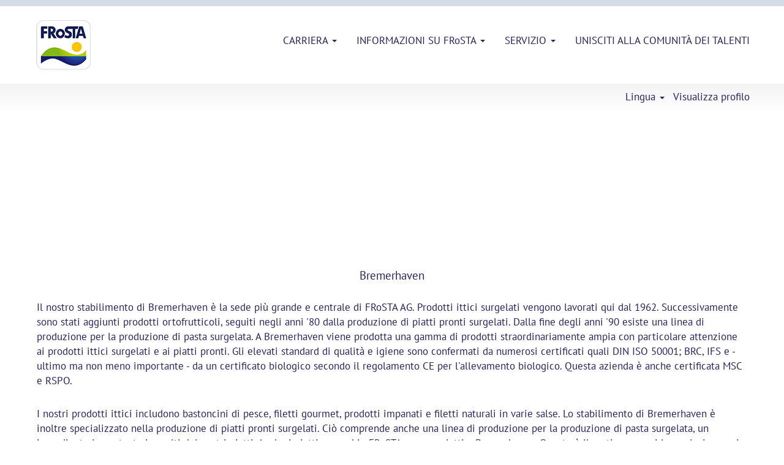

--- FILE ---
content_type: text/html;charset=UTF-8
request_url: https://career.frosta-ag.com/content/Locations/?locale=it_IT
body_size: 54151
content:
<!DOCTYPE html>
<html class="html5" xml:lang="it-IT" lang="it-IT" xmlns="http://www.w3.org/1999/xhtml">

        <head>
            <meta http-equiv="X-UA-Compatible" content="IE=edge,chrome=1" />
            <meta http-equiv="Content-Type" content="text/html;charset=UTF-8" />
            <meta http-equiv="Content-Type" content="text/html; charset=utf-8" />
                <meta name="viewport" content="width=device-width, initial-scale=1.0" />
                        <link type="text/css" class="keepscript" rel="stylesheet" href="https://career.frosta-ag.com/platform/bootstrap/3.4.8_NES/css/bootstrap.min.css" />
                            <link type="text/css" rel="stylesheet" href="/platform/css/j2w/min/bootstrapV3.global.responsive.min.css?h=62c263b4" />
                            <link type="text/css" rel="stylesheet" href="/platform/csb/css/navbar-fixed-top.css" />
                <script type="text/javascript" src="https://performancemanager5.successfactors.eu/verp/vmod_v1/ui/extlib/jquery_3.5.1/jquery.js"></script>
                <script type="text/javascript" src="https://performancemanager5.successfactors.eu/verp/vmod_v1/ui/extlib/jquery_3.5.1/jquery-migrate.js"></script>
            <script type="text/javascript" src="/platform/js/jquery/jquery-migrate-1.4.1.js"></script>
            <title>Locations</title>

    <meta name="description" />
    <meta name="title" content="Locations" />
    <meta name="keywords" />

    <meta prefix="og: http://ogp.me/ns#" property="og:title" content="Locations" />
    <meta prefix="og: http://ogp.me/ns#" property="og:description" />
    <meta name="twitter:card" content="summary" />
    <meta name="twitter:title" content="Locations" />
    <meta name="twitter:description" />
                <link type="text/css" rel="stylesheet" href="//rmkcdn.successfactors.com/e7ced400/197a3583-1795-46de-b8a6-1.css" />
                            <link type="text/css" rel="stylesheet" href="/platform/csb/css/header1.css?h=62c263b4" />
                            <link type="text/css" rel="stylesheet" href="/platform/css/j2w/min/sitebuilderframework.min.css?h=62c263b4" />
                            <link type="text/css" rel="stylesheet" href="/platform/css/j2w/min/sitebuilderframeworkunify.min.css?h=62c263b4" />
                            <link type="text/css" rel="stylesheet" href="/platform/css/j2w/min/BS3ColumnizedSearch.min.css?h=62c263b4" />
                            <link type="text/css" rel="stylesheet" href="/platform/fontawesome4.7/css/font-awesome-4.7.0.min.css?h=62c263b4" /><script type="text/javascript">
function loadStyleSheet(e){var t=document.createElement("link");t.setAttribute("rel","stylesheet"),t.setAttribute("type","text/css"),t.setAttribute("href",e),void 0!==t&&document.getElementsByTagName("head")[0].appendChild(t)}loadStyleSheet("https://www.frosta-ag.com/media/success-addon.css");
</script>

        <link rel="shortcut icon" href="//rmkcdn.successfactors.com/e7ced400/0d82b14c-fbdb-40c9-a2b5-f.png" type="image/x-icon" />
            <style id="antiClickjack" type="text/css">body{display:none !important;}</style>
            <script type="text/javascript" id="antiClickJackScript">
                if (self === top) {
                    var antiClickjack = document.getElementById("antiClickjack");
                    antiClickjack.parentNode.removeChild(antiClickjack);
                } else {
                    top.location = self.location;
                }
            </script>
        </head>

        <body class="coreCSB content-page body unify body" id="body">

        <div id="outershell" class="outershell">

    <div id="header" class="header headermain navbar navbar-default navbar-fixed-top" role="banner">
            <h1 style="font-size: 0px; margin: 0px;">FRoSTA AG Career</h1>
            <div id="headerbordertop" class="headerbordertop"></div>
        <script type="text/javascript">
            //<![CDATA[
            $(function()
            {
                /* Using 'skipLinkSafari' to include CSS styles specific to Safari. */
                if (navigator.userAgent.indexOf('Safari') != -1 && navigator.userAgent.indexOf('Chrome') == -1) {
                    $("#skipLink").attr('class', 'skipLinkSafari');
                }
            });
            //]]>
             $(document).ready(function() {
                $("#skipLink").click(function (e) {
                    e.preventDefault();
                    $("#content").focus().css('outline','none');
                    var offset = $(':target').offset();
                    var fixedHeaderHeight = $("#header").innerHeight();
                    var scrollto = offset.top - fixedHeaderHeight;
                    $('html, body').animate({scrollTop:scrollto}, 0);
                });
              });

        </script>
        <div id="skip">
            <a href="#content" id="skipLink" class="skipLink" title="Salta al contenuto generale"><span>Salta al contenuto generale</span></a>
        </div>

        <div class="limitwidth">
            <div class="menu desktop upper">
                <div class="inner" role="navigation" aria-label="Intestazione Menu">
                        <a href="https://career.frosta-ag.com/?locale=it_IT" title="FRoSTA Logo" style="display:inline-block">
                            <img class="logo" src="//rmkcdn.successfactors.com/e7ced400/84bc75ad-2e2c-42c6-9c8a-7.png" alt="FRoSTA Logo" />
                        </a>
                    <ul class="nav nav-pills" role="list">
        <li class="dropdown">
            <a id="header1top0MenuButton" class="dropdown-toggle" data-toggle="dropdown" href="#" role="button" aria-expanded="false" title="CARRIERA" aria-controls="header1top0">
                CARRIERA <b class="caret"></b>
            </a>
            <ul class="dropdown-menu company-dropdown headerdropdown" id="header1top0" role="menu" aria-labelledby="header1top0MenuButton">
                        <li role="none"><a role="menuitem" href="/go/Allievi/4235601/" title="Allievi">Allievi</a></li>
                        <li role="none"><a role="menuitem" href="/go/Studenti/4236701/" title="Studenti">Studenti</a></li>
                        <li role="none"><a role="menuitem" href="/go/Laureati-e-Professionisti-in-inserimento/4236201/" title="Laureati e Professionisti in inserimento">Laureati e Professionisti in inserimento</a></li>
                        <li role="none"><a role="menuitem" href="/go/Professionisti-esperti/4236301/" title="Professionisti esperti">Professionisti esperti</a></li>
                        <li role="none"><a role="menuitem" href="/go/Tutti-i-lavori/4237001/" title="Tutti i lavori">Tutti i lavori</a></li>
            </ul>
        </li>
        <li class="dropdown">
            <a id="header1top1MenuButton" class="dropdown-toggle" data-toggle="dropdown" href="#" role="button" aria-expanded="false" title="INFORMAZIONI SU FRoSTA" aria-controls="header1top1">
                INFORMAZIONI SU FRoSTA <b class="caret"></b>
            </a>
            <ul class="dropdown-menu company-dropdown headerdropdown" id="header1top1" role="menu" aria-labelledby="header1top1MenuButton">
                        <li role="none"><a role="menuitem" href="/content/Locations/?locale=it_IT" title="Sedi" tabindex="0">Sedi</a></li>
            </ul>
        </li>
        <li class="dropdown">
            <a id="header1top2MenuButton" class="dropdown-toggle" data-toggle="dropdown" href="#" role="button" aria-expanded="false" title="SERVIZIO" aria-controls="header1top2">
                SERVIZIO <b class="caret"></b>
            </a>
            <ul class="dropdown-menu company-dropdown headerdropdown" id="header1top2" role="menu" aria-labelledby="header1top2MenuButton">
                        <li role="none"><a role="menuitem" href="/content/Privacy-Policy/?locale=it_IT" title="Informativa sulla privacy" tabindex="0">Informativa sulla privacy</a></li>
                        <li role="none"><a role="menuitem" href="/content/Legal-Disclosure-ITA/?locale=it_IT" title="Informativa legale" tabindex="1">Informativa legale</a></li>
            </ul>
        </li>
        <li><a href="/talentcommunity/subscribe/?locale=it_IT" title="UNISCITI ALLA COMUNITÀ DEI TALENTI">UNISCITI ALLA COMUNITÀ DEI TALENTI</a></li>
                    </ul>
                </div>
            </div>
        </div>

        <div class="menu mobile upper">
                <a href="https://career.frosta-ag.com/?locale=it_IT" title="FRoSTA Logo">
                    <img class="logo" src="//rmkcdn.successfactors.com/e7ced400/84bc75ad-2e2c-42c6-9c8a-7.png" alt="FRoSTA Logo" />
                </a>
            <div class="nav">
                    <div class="dropdown mobile-search">
                        <button id="searchToggleBtn" type="button" title="Cerca" aria-label="Cerca" class="dropdown-toggle" data-toggle="collapse" data-target="#searchSlideNav"><span class="mobilelink fa fa-search"></span></button>
                        <div id="searchSlideNav" class="dropdown-menu search-collapse">

        <input name="createNewAlert" type="hidden" value="false" />
        <div class="well well-small searchwell" role="search">
            <div class="row">

                <div class="col-lg-10">
                    <div class="input-group form-group">
                        <span class="input-group-addon glyphicon glyphicon-search" aria-label="Cerca per parola chiave" title="Cerca per parola chiave" id="sizing-addon1"></span>
                        <input type="search" data-testid="searchByKeywords" class="form-control" autocomplete="false" name="q" aria-label="Cerca per parola chiave" placeholder="Cerca per parola chiave" maxlength="50" />
                    </div>
                </div>
                <div class="col-lg-2">
                            <button onclick="navToSearchResults()" class="btn keywordsearchbutton" data-testid="submitJobSearchBtn" title="Cerca nelle offerte">Cerca nelle offerte</button>
                </div>
            </div>
        </div>

        <script type="text/javascript">
            //<![CDATA[
            window.savedFilter = "null";
            var isBrandedHostName = "false";
            //String isBrandedHostName is being used as multiple other places, so creating a new boolean variable to handle job search href.
            var isBrandedHostNameBool = "false" === "true";

            function navToSearchResults() {
                var brand = "";
                var isBrandFormEnabled = "true" === "true";
                if(j2w.SearchManager && j2w.SearchManager.search){
                    j2w.SearchResultsUnify.removeResultContent();
                    j2w.SearchManager.search(null);
                } else{
                    var sQueryParm = "";
                    $(".well-small.searchwell input:visible").each(function(index,item) {
                        sQueryParm += encodeURIComponent(item.name) + "=" + encodeURIComponent(item.value) + "&"
                    });
                    if (isBrandedHostNameBool) {
                        window.location.href = '/search/?'+ sQueryParm;
                    } else {
                        window.location.href = (brand && isBrandFormEnabled ? '/' + brand : '') + '/search/?'+ sQueryParm;
                    }
                }
            }

            (function(){

                var oSearchInputs = $('.searchwell .input-group > input');
                var submitButton = $('.searchwell .keywordsearchbutton:visible');
                oSearchInputs.on('keyup', function (e) {
                    if(e?.key?.toLowerCase() === 'enter') {
                        submitButton.trigger('click');
                    }
                });

            })()

            //]]>
        </script>
                        </div>
                    </div>
                <div class="dropdown mobile-nav">
                    <a id="hamburgerToggleBtn" href="#" title="Menu" aria-label="Menu" class="dropdown-toggle" aria-controls="nav-collapse-design1" aria-expanded="false" role="button" data-toggle="collapse" data-target="#nav-collapse-design1"><span class="mobilelink fa fa-bars"></span></a>
                    <ul id="nav-collapse-design1" class="dropdown-menu nav-collapse">
        <li class="dropdown">
            <a id="header1bot0MenuButton" class="dropdown-toggle" data-toggle="dropdown" href="#" role="button" aria-expanded="false" title="CARRIERA" aria-controls="header1bot0">
                CARRIERA <b class="caret"></b>
            </a>
            <ul class="dropdown-menu company-dropdown headerdropdown" id="header1bot0" role="menu" aria-labelledby="header1bot0MenuButton">
                        <li role="none"><a role="menuitem" href="/go/Allievi/4235601/" title="Allievi">Allievi</a></li>
                        <li role="none"><a role="menuitem" href="/go/Studenti/4236701/" title="Studenti">Studenti</a></li>
                        <li role="none"><a role="menuitem" href="/go/Laureati-e-Professionisti-in-inserimento/4236201/" title="Laureati e Professionisti in inserimento">Laureati e Professionisti in inserimento</a></li>
                        <li role="none"><a role="menuitem" href="/go/Professionisti-esperti/4236301/" title="Professionisti esperti">Professionisti esperti</a></li>
                        <li role="none"><a role="menuitem" href="/go/Tutti-i-lavori/4237001/" title="Tutti i lavori">Tutti i lavori</a></li>
            </ul>
        </li>
        <li class="dropdown">
            <a id="header1bot1MenuButton" class="dropdown-toggle" data-toggle="dropdown" href="#" role="button" aria-expanded="false" title="INFORMAZIONI SU FRoSTA" aria-controls="header1bot1">
                INFORMAZIONI SU FRoSTA <b class="caret"></b>
            </a>
            <ul class="dropdown-menu company-dropdown headerdropdown" id="header1bot1" role="menu" aria-labelledby="header1bot1MenuButton">
                        <li role="none"><a role="menuitem" href="/content/Locations/?locale=it_IT" title="Sedi" tabindex="0">Sedi</a></li>
            </ul>
        </li>
        <li class="dropdown">
            <a id="header1bot2MenuButton" class="dropdown-toggle" data-toggle="dropdown" href="#" role="button" aria-expanded="false" title="SERVIZIO" aria-controls="header1bot2">
                SERVIZIO <b class="caret"></b>
            </a>
            <ul class="dropdown-menu company-dropdown headerdropdown" id="header1bot2" role="menu" aria-labelledby="header1bot2MenuButton">
                        <li role="none"><a role="menuitem" href="/content/Privacy-Policy/?locale=it_IT" title="Informativa sulla privacy" tabindex="0">Informativa sulla privacy</a></li>
                        <li role="none"><a role="menuitem" href="/content/Legal-Disclosure-ITA/?locale=it_IT" title="Informativa legale" tabindex="1">Informativa legale</a></li>
            </ul>
        </li>
        <li><a href="/talentcommunity/subscribe/?locale=it_IT" title="UNISCITI ALLA COMUNITÀ DEI TALENTI">UNISCITI ALLA COMUNITÀ DEI TALENTI</a></li>
                    </ul>
                </div>
            </div>
        </div>
        <div class="lower headersubmenu">
            <div class="inner limitwidth">
                <div class="links">
                        <div id="langListContainer" class="language node dropdown header-one headerlocaleselector">
        <a id="langDropDownToggleBtn" class="dropdown-toggle languageselector" role="button" aria-expanded="false" data-toggle="dropdown" href="#" aria-controls="langListDropDown">Lingua <span class="caret"></span></a>
        <ul id="langListDropDown" role="menu" aria-labelledby="langDropDownToggleBtn" class="dropdown-menu company-dropdown headerdropdown">
                <li role="none">
                    <a role="menuItem" href="https://career.frosta-ag.com?locale=de_DE" lang="de-DE">Deutsch (Deutschland)</a>
                </li>
                <li role="none">
                    <a role="menuItem" href="https://career.frosta-ag.com?locale=en_US" lang="en-US">English (United States)</a>
                </li>
                <li role="none">
                    <a role="menuItem" href="https://career.frosta-ag.com?locale=it_IT" lang="it-IT">Italiano (Italia)</a>
                </li>
                <li role="none">
                    <a role="menuItem" href="https://career.frosta-ag.com?locale=pl_PL" lang="pl-PL">Polski</a>
                </li>
        </ul>
                        </div>
                        <div class="profile node">
			<div class="profileWidget">
					<a href="#" onclick="j2w.TC.handleViewProfileAction(event)" xml:lang="it-IT" lang="it-IT" style=" ">Visualizza profilo</a>
			</div>
                        </div>





                </div>
            </div>
        </div>
    </div>
    <style type="text/css">
        #content {
            padding-top: 0px;
        }
    </style>

    <script type="text/javascript" classhtmlattribute="keepscript" src="/platform/js/j2w/j2w.bootstrap.collapse.js"></script>
    <script type="text/javascript" classhtmlattribute="keepscript" src="/platform/js/j2w/j2w.bootstrap.dropdown.js"></script>
        
        <script type="text/javascript">
            //<![CDATA[
                $(document).on('resizeFixedHeader', function () {
                    $('#fixedHeaderInlineStyle').remove();
                    $("<style type='text/css' id='fixedHeaderInlineStyle'>@media only screen and (min-width: 767px) { body { padding-top: " + $('#header').outerHeight(true) + "px;} }</style>").appendTo("head");
                }).trigger('resizeFixedHeader');
                $(window).on( "ready", function() {
                    $(document).trigger('resizeFixedHeader');
                });
                $(window).on( "load", function() {
                    $(document).trigger('resizeFixedHeader');
                });
            //]]>
        </script>
            <div id="innershell" class="innershell">
                <div id="content" tabindex="-1" class="content" role="main">
                    <div class="inner">
        <style type="text/css">
                .googlejobmape167e9e057a8d62f div.mapcontainer iframe,.googlejobmape167e9e057a8d62f div.mapcontainer{min-height:400px;}
        </style>
    <div style=" " class="map googlejobmape167e9e057a8d62f displayDTM ">

        <noscript>
            <p>Abilita JavaScript</p>
        </noscript>

            <style type="text/css">
                .mapcontainer {
                    position: relative;
                    min-height: 400px;
                    padding-top: 0px;
                    overflow: hidden;
                    border: 0px;
                }

                .mapcontainer iframe {
                    position: absolute;
                    top: 0;
                    left: 0;
                    min-height: 400px;
                    width: 1px;
                    min-width: 100%;
                    *width: 100%;
                }

                @media (max-width: 767px) {
                    .mapcontainer {
                        min-height: 300px;
                    }

                    .mapcontainer iframe {
                        min-height: 300px;
                        width: 100%;
                        *width: 100%;
                    }
                }

             
                .map-hidden-content a {
                   position: absolute;
                   left: -9999px;
                   z-index: 999;
                   padding: 1em;
                   background-color: black;
                   color: white;
                   opacity: 0;
                }

                .map-hidden-content a:focus {
                    left: 50%;
                    transform: translateX(-50%);
                    opacity: 1;
                }

            </style>

            <script type="text/javascript">

                //<![CDATA[
                var getHashValue = function (key) {
                    var matches = location.hash.match(new RegExp(key + '=([^&]*)'));
                    return matches ? matches[1] : null;
                };

                var buildIframeUrl = function () {
                    var zoom = "",
                            center = "",
                            keyword = "",
                            regionCode = "";

                    if (getHashValue('zoom')) {
                        zoom = getHashValue('zoom');
                    } else {
                        zoom = '4';
                    }

                    if (getHashValue('center')) {
                        center = getHashValue('center');
                    } else {
                        center = '55,25';
                    }

                    if (getHashValue('keyword')) {
                        keyword = getHashValue('keyword');
                    }

                    if (getHashValue('regionCode')) {
                        regionCode = getHashValue('regionCode');
                    } else {
                        regionCode = 'US';
                    }

                    var url = "https://";
                    url += "rmk-map-12.jobs2web.com/map/";
                    url += "?esid=1m%2BR7mcaFm8HITE5J8ZVVw%3D%3D&locale=it_IT&uselcl=true";
                    url += "&jobdomain=career.frosta-ag.com";
                    url += "&maplbljob=Offerta";
                    url += "&maplbljobs=offerte";
                    url += "&mapbtnsearchjobs=Cerca+nelle+offerte";
                    url += "&centerpoint=" + center + "&mapzoom=" + zoom + "&keyword=" + keyword;
                    url += "&regionCode=" + regionCode;
                    url += "&mapbrand=";
                    url += '&limittobrand=false'

                    return url;
                }

                //]]>
            </script>
                    <div class="map-hidden-content">
                        <h2 class="sr-only">I lettori schermo non sono in grado di leggere la seguente mappa ricercabile.</h2>
                        <a href="/search/">Utilizzare questo collegamento per raggiungere la pagine di Ricerca offerte e cercare le offerte disponibili in formato più accessibile</a>
                    </div>
                            
                            <div class="mapcontainer">
                                <script type="text/javascript">
                                    //<![CDATA[

                                    // we need to pass along just the URL before the #, if it exists
                                    var href = 'http\x3A\x2F\x2Fcareer.frosta\x2Dag.com\x2Fcontent\x2FLocations\x2F\x3Flocale\x3Dit_IT';
                                    href = href.split("#")[0];

                                    var mapSrc = buildIframeUrl() + '&parentURL=' + encodeURIComponent(href) ;

                                    // name being set to Date.now() is to bust some weird caching issues
                                    document.write('<iframe id="iframe" title="Mappa delle offerte Google" src="' + mapSrc + '" allowfullscreen="" frameborder="0" scrolling="no" ></iframe>');

                                    // hack to force browser to not cache iframe results, even though URL may be different
                                    var _iframe = document.getElementById('iframe');
                                    _iframe.contentWindow.location.href = _iframe.src;

                                    //]]>
                                </script>
                            </div>
    </div>
    <style type="text/css">
        .buttontext40884a437c70606e a{
            border: 1px solid transparent;
        }
        .buttontext40884a437c70606e a:focus{
            border: 1px dashed #696969 !important;
            outline: none !important;
        }
    </style>
    <div dir="auto" style=" " class="buttontext buttontext40884a437c70606e rtltextaligneligible topleft unmodified backgroundimage backgroundcolor819c817f6865648c linkcolor linkhovercolor       displayDTM  ">
        <div class="inner " style="font-family:customf449342834c8420bbfbbe; font-size:17px;">
                    <h2 style="font-family:customf449342834c8420bbfbbe; font-size:19px;" class="h3 fontcolor76a1865d fontalign-center">Bremerhaven</h2><span class="fontcolor76a1865d"><p>Il nostro stabilimento di Bremerhaven &egrave; la sede pi&ugrave; grande e centrale di FRoSTA AG. Prodotti ittici surgelati vengono lavorati qui dal 1962. Successivamente sono stati aggiunti prodotti ortofrutticoli, seguiti negli anni &#39;80 dalla produzione di piatti pronti surgelati. Dalla fine degli anni &#39;90 esiste una linea di produzione per la produzione di pasta surgelata.&nbsp;A Bremerhaven viene prodotta una gamma di prodotti straordinariamente ampia con particolare attenzione ai prodotti ittici surgelati e ai piatti pronti. Gli elevati standard di qualit&agrave; e igiene sono confermati da numerosi certificati quali&nbsp;DIN ISO 50001; BRC, IFS e - ultimo ma non meno importante - da un certificato biologico secondo il regolamento CE per l&#39;allevamento biologico. Questa azienda &egrave; anche certificata MSC e RSPO.&nbsp;</p>

<p>I nostri prodotti ittici includono bastoncini di pesce, filetti gourmet, prodotti impanati e filetti naturali in varie salse. Lo stabilimento di Bremerhaven &egrave; inoltre specializzato nella produzione di piatti pronti surgelati. Ci&ograve; comprende anche una linea di produzione per la produzione di pasta surgelata, un ingrediente importante in molti dei nostri piatti. Anche i piatti a marchio FRoSTA sono prodotti a Bremerhaven. Questo &egrave; il motivo per cui la produzione qui &egrave; completamente adattata ai requisiti della legge sulla purezza: dato che, per esempio, non vi &egrave; alcun agente di separazione nel sale, il sale si agglutina e deve essere frantumato prima che la produzione abbia inizio nel frantoio da sale appositamente sviluppato.&nbsp;</p>

<p>Il nostro impianto di produzione a Bremerhaven impiega attualmente circa 600 persone provenienti da oltre 20 nazioni, tra cui molti tirocinanti.&nbsp;</p>
</span>
        </div>
    </div>
    <style type="text/css">
        div.threeimagecaption03fb57d386fb8f39 a.threeimagecaption-link {
            font-family:customf449342834c8420bbfbbe; font-size:29px;
        }
        .threeimagecaption03fb57d386fb8f39 .imagelink, .threeimagecaption03fb57d386fb8f39 a, .threeimagecaption03fb57d386fb8f39 .text {
            border: 1px solid transparent;
        }
        .threeimagecaption03fb57d386fb8f39 .imagelink:focus-within, .threeimagecaption03fb57d386fb8f39 a:focus{
            border: 1px dashed #696969 !important;
            outline: none !important;
        }
    </style>

    <div dir="auto" class="threeimagecaption threeimagecaption03fb57d386fb8f39 rtltextaligneligible center unmodified backgroundimage displayDTM backgroundcolor819c817f6865648c " style="font-family:customf449342834c8420bbfbbe; font-size:17px;  ">
        
            <div class="column column1">
                <div class="top" style="width: 100%;">
                    <div class="imagelink">
                        <div aria-hidden="false" class="bgimage backgroundimage891a052c-35cd-4482-ab49-8" role="img">
                        </div>
                    </div>
                </div>
            </div>
        
            <div class="column column2">
                <div class="top" style="width: 100%;">
                    <div class="imagelink">
                        <div aria-hidden="false" class="bgimage backgroundimage806b3375-be41-4c5e-b3d4-4" role="img">
                        </div>
                    </div>
                </div>
            </div>
        
            <div class="column column3">
                <div class="top" style="width: 100%;">
                    <div class="imagelink">
                        <div aria-hidden="false" class="bgimage backgroundimage2ced456f-d4fb-498e-8822-4" role="img">
                        </div>
                    </div>
                </div>
            </div>
    </div>
    <style type="text/css">
        .buttontextc7acc057ca308de7 a{
            border: 1px solid transparent;
        }
        .buttontextc7acc057ca308de7 a:focus{
            border: 1px dashed #696969 !important;
            outline: none !important;
        }
    </style>
    <div dir="auto" style=" " class="buttontext buttontextc7acc057ca308de7 rtltextaligneligible center unmodified backgroundimage backgroundcolor819c817f6865648c linkcolor linkhovercolor       displayDTM  ">
        <div class="inner " style="font-family:customf449342834c8420bbfbbe; font-size:17px;">
                    <h2 style="font-family:customf449342834c8420bbfbbe; font-size:19px;" class="h3 fontcolor76a1865d fontalign-center">Bydgoszcz</h2><span class="fontcolor76a1865d"></span>
        </div>
    </div>
    <style type="text/css">
        .twocolumn052a12125eb435a3 a{
            border: 1px solid transparent;
        }
        .twocolumn052a12125eb435a3 a:focus{
            border: 1px dashed #696969 !important;
            outline: none !important;
        }
    </style>
    <div dir="auto" style=" " class="twocolumn twocolumn052a12125eb435a3 rtltextaligneligible  backgroundimage1a9f0bc3-b17e-4fe5-be1f-9 left unmodified backgroundcolor819c817f6865648c linkcolor linkhovercolor displayDTM ">
        <div class="inner">
            <div class="blank col-sm-6">
            </div>
            <div class="inner col-sm-6" id="052a12125eb435a3">
                        <h2 class="sr-only" aria-label="Bydgoszcz ">Bydgoszcz </h2>

                <div class="fontcolor76a1865d" style="font-family:customf449342834c8420bbfbbe; font-size:17px;"><p>Lo stabilimento di Bydgoszcz, in Polonia, appartiene a FRoSTA AG dal 1999. Qui produciamo principalmente prodotti di pesce e vegetali.&nbsp;</p>

<p>Nel 2016 e nel 2017 abbiamo investito in un nuovo capannone di produzione, nell&#39;ampliamento delle aree di stoccaggio e in un impianto di produzione all&#39;avanguardia per la produzione di prodotti ittici innovativi con salse e verdure. Questi investimenti aumenteranno la capacit&agrave; del sito del 50%.</p>

<p>L&#39;impianto ha i seguenti certificati: DIN ISO 50001,&nbsp;BRC, IFS, MSC e RSPO.&nbsp; Pi&ugrave; di 600&nbsp;dipendenti lavorano attualmente a Bydgoszcz.</p>

                </div>
            </div>
       </div>
    </div>
    <style type="text/css">
        .buttontext4ce8ab6b5b842a25 a{
            border: 1px solid transparent;
        }
        .buttontext4ce8ab6b5b842a25 a:focus{
            border: 1px dashed #696969 !important;
            outline: none !important;
        }
    </style>
    <div dir="auto" style=" " class="buttontext buttontext4ce8ab6b5b842a25 rtltextaligneligible center unmodified backgroundimage backgroundcolor819c817f6865648c linkcolor linkhovercolor       displayDTM  ">
        <div class="inner " style="font-family:customf449342834c8420bbfbbe; font-size:17px;">
                    <h2 style="font-family:customf449342834c8420bbfbbe; font-size:19px;" class="h3 fontcolor76a1865d fontalign-center">Lommatzsch</h2><span class="fontcolor76a1865d"><p>Il nostro terzo stabilimento in Germania, Lommatzsch, si trova anche nel cuore di una delle migliori aree di orticoltura in Germania: Lommatzscher Pflege vicino a Meissen (Sassonia).&nbsp;Il nostro stabilimento di Lommatzsch si occupa della lavorazione di verdure da quasi 100 anni. Appartiene a FRoSTA AG dal 1990. Lo stabilimento Lommatzsch si trova nel cuore del Lommatzscher Pflege, tra Lipsia e Dresda. I suoli loessici del Lommatzscher Pflege sono particolarmente fertili. Ecco perch&eacute; le verdure vi vengono coltivate dal Medioevo.&nbsp;I nostri ortaggi vengono coltivati sotto contratto intorno allo stabilimento Lommatzsch e raccolti con le nostre macchine. Dopo il breve tragitto dal campo alla fabbrica, le verdure fresche vengono lavorate delicatamente e immediatamente congelate. In questo modo, tutti gli ingredienti preziosi vengono conservati.&nbsp;La stagione inizia ad aprile con la raccolta degli spinaci. I piselli seguono da giugno, e poi i fagioli e le carote da agosto. Il cavolo viene raccolto ed elaborato nel tardo autunno.&nbsp;Gli elevati standard di qualit&agrave; e igiene sono confermati da numerosi certificati quali&nbsp;DIN ISO 50001; BRC, IFS e - ultimo ma non meno importante - da un certificato biologico secondo il regolamento CE per l&#39;agricoltura biologica. La percentuale di ortaggi bio nello stabilimento di Lommatzsch &egrave; gi&agrave; del 15% ed &egrave; in aumento. Qui collaboriamo con varie associazioni di agricoltura biologica come Bioland e G&Auml;A.&nbsp;</p>

<p>Il numero di dipendenti &egrave; di oltre 160, 11 dei quali sono tirocinanti. Durante la raccolta vengono impiegati fino a 50 lavoratori stagionali.&nbsp;</p>
</span>
        </div>
    </div>
    <style type="text/css">
        div.threeimagecaption390ec0d888e7949d a.threeimagecaption-link {
            font-family:customf449342834c8420bbfbbe; font-size:29px;
        }
        .threeimagecaption390ec0d888e7949d .imagelink, .threeimagecaption390ec0d888e7949d a, .threeimagecaption390ec0d888e7949d .text {
            border: 1px solid transparent;
        }
        .threeimagecaption390ec0d888e7949d .imagelink:focus-within, .threeimagecaption390ec0d888e7949d a:focus{
            border: 1px dashed #696969 !important;
            outline: none !important;
        }
    </style>

    <div dir="auto" class="threeimagecaption threeimagecaption390ec0d888e7949d rtltextaligneligible center unmodified backgroundimage displayDTM backgroundcolor819c817f6865648c " style="font-family:customf449342834c8420bbfbbe; font-size:17px;  ">
        
            <div class="column column1">
                <div class="top" style="width: 100%;">
                    <div class="imagelink">
                        <div aria-hidden="false" class="bgimage backgroundimagecd2d234d-4ca8-4721-992c-3" role="img">
                        </div>
                    </div>
                </div>
            </div>
        
            <div class="column column2">
                <div class="top" style="width: 100%;">
                    <div class="imagelink">
                        <div aria-hidden="false" class="bgimage backgroundimage06091f58-fd86-47d8-a7ef-6" role="img">
                        </div>
                    </div>
                </div>
            </div>
        
            <div class="column column3">
                <div class="top" style="width: 100%;">
                    <div class="imagelink">
                        <div aria-hidden="false" class="bgimage backgroundimage7391378b-19b1-4cbe-bcc3-f" role="img">
                        </div>
                    </div>
                </div>
            </div>
    </div>
    <style type="text/css">
        .buttontextbab1d60c107bad94 a{
            border: 1px solid transparent;
        }
        .buttontextbab1d60c107bad94 a:focus{
            border: 1px dashed #696969 !important;
            outline: none !important;
        }
    </style>
    <div dir="auto" style=" " class="buttontext buttontextbab1d60c107bad94 rtltextaligneligible center unmodified backgroundimage backgroundcolor819c817f6865648c linkcolor linkhovercolor       displayDTM  ">
        <div class="inner " style="font-family:customf449342834c8420bbfbbe; font-size:17px;">
                    <h2 style="font-family:customf449342834c8420bbfbbe; font-size:19px;" class="h3 fontcolor76a1865d fontalign-center">Bobenheim-Roxheim</h2><span class="fontcolor76a1865d"><p><br />
Lo stabilimento di Bobenheim-Roxheim, situato vicino a Worms, appartiene al 60% a FRoSTA AG dal 1986 e al 100% dal 1998. La valle del Reno &egrave; considerata la regione pi&ugrave; calda della Germania ed &egrave; quindi particolarmente adatta per la coltivazione di ortaggi. La stagione inizia ad Aprile con la raccolta degli spinaci. Seguono numerose erbe aromatiche come prezzemolo, aneto, erba cipollina e basilico. In autunno, seguono cavolo verde, cavolo rosso, cavolfiore, verza e porro.<br />
Gli elevati standard di qualit&agrave; e igiene sono confermati da numerosi certificati quali&nbsp;DIN ISO 50001; BRC, IFS e - ultimo ma non meno importante - da un certificato biologico secondo il regolamento CE per l&#39;agricoltura biologica. La percentuale di ortaggi bio nello stabilimento di Bobenheim-Roxheim &egrave; gi&agrave; del 20% ed &egrave; in aumento. Qui collaboriamo con varie associazioni di agricoltura biologica come Bioland e G&Auml;A.<br />
Il numero di dipendenti &egrave; di 140, 6 dei quali sono tirocinanti. Durante la raccolta vengono impiegati fino a 50 lavoratori stagionali.</p>
</span>
        </div>
    </div>
    <div class="row displayDTM " role="img" style=" ">
        <div class="col-xs-12 center unmodified backgroundimage3dd6414a-f317-4fce-9813-4 large-image-component" style="height: 300px;"></div>
    </div>
                    </div>
                </div>
            </div>

    <div id="footer" role="contentinfo">
        <div id="footerRowTop" class="footer footerRow">
            <div class="container ">

    <div id="footerInnerLinksSocial" class="row">
                    <a href="https://www.frosta-ag.com/en/" title="FRoSTA Career Center">
                        <img class="logo" src="//rmkcdn.successfactors.com/e7ced400/84bc75ad-2e2c-42c6-9c8a-7.png" align="left" />
                    </a>
        <ul class="inner links" role="list">
        </ul>
            <div class="rightfloat">
                    <ul class="disclaimer social-links" role="list">
                                <li class="social-icons">
                                        <a href="https://www.facebook.com/frosta.de" class="social-icon btn-facebook" target="_blank" aria-label="Visita la nostra pagina Facebook" aria-description="Si apre in una nuova scheda." title="facebook">
                                            <svg width="48px" height="48px" viewBox="0 0 24 24">
                                                <path fill="#29235c" id="facebook1" d="M12 2.03998C6.5 2.03998 2 6.52998 2 12.06C2 17.06 5.66 21.21 10.44 21.96V14.96H7.9V12.06H10.44V9.84998C10.44 7.33998 11.93 5.95998 14.22 5.95998C15.31 5.95998 16.45 6.14998 16.45 6.14998V8.61998H15.19C13.95 8.61998 13.56 9.38998 13.56 10.18V12.06H16.34L15.89 14.96H13.56V21.96C15.9164 21.5878 18.0622 20.3855 19.6099 18.57C21.1576 16.7546 22.0054 14.4456 22 12.06C22 6.52998 17.5 2.03998 12 2.03998Z"></path>
                                            </svg>
                                    </a>
                                </li>
                                <li class="social-icons">
                                        <a href="https://www.instagram.com/frosta_de/" class="social-icon btn-instagram" target="_blank" aria-label="Seguici su Instagram" aria-description="Si apre in una nuova scheda." title="instagram">
                                            <svg fill="#29235c" width="48px" height="48px" viewBox="0 0 32 32"><path id="instagram1" d="M20.445 5h-8.891A6.559 6.559 0 0 0 5 11.554v8.891A6.559 6.559 0 0 0 11.554 27h8.891a6.56 6.56 0 0 0 6.554-6.555v-8.891A6.557 6.557 0 0 0 20.445 5zm4.342 15.445a4.343 4.343 0 0 1-4.342 4.342h-8.891a4.341 4.341 0 0 1-4.341-4.342v-8.891a4.34 4.34 0 0 1 4.341-4.341h8.891a4.342 4.342 0 0 1 4.341 4.341l.001 8.891z"></path><path d="M16 10.312c-3.138 0-5.688 2.551-5.688 5.688s2.551 5.688 5.688 5.688 5.688-2.551 5.688-5.688-2.55-5.688-5.688-5.688zm0 9.163a3.475 3.475 0 1 1-.001-6.95 3.475 3.475 0 0 1 .001 6.95zM21.7 8.991a1.363 1.363 0 1 1-1.364 1.364c0-.752.51-1.364 1.364-1.364z"></path></svg>
                                    </a>
                                </li>
                                <li class="social-icons">
                                        <a href="https://twitter.com/frosta_de" class="social-icon btn-twitter" target="_blank" aria-label="Seguici su X" aria-description="Si apre in una nuova scheda." title="X">
                                            <svg width="35px" height="35px" viewBox="0 0 1200 1227">
                                                <path fill="#29235c" id="SVGPath" d="M714.163 519.284L1160.89 0H1055.03L667.137 450.887L357.328 0H0L468.492 681.821L0 1226.37H105.866L515.491 750.218L842.672 1226.37H1200L714.137 519.284H714.163ZM569.165 687.828L521.697 619.934L144.011 79.6944H306.615L611.412 515.685L658.88 583.579L1055.08 1150.3H892.476L569.165 687.854V687.828Z"></path>
                                            </svg>
                                    </a>
                                </li>
                                <li class="social-icons">
                                        <a href="https://www.youtube.com/user/FRoSTAde" class="social-icon btn-youtube" target="_blank" aria-label="Visita il nostro canale YouTube" aria-description="Si apre in una nuova scheda." title="youtube">
                                            <svg width="48px" height="48px" viewBox="0 0 24 24">
                                                <path fill="#29235c" id="youtube1" d="M19.67 8.14002C19.5811 7.7973 19.4028 7.48433 19.1533 7.23309C18.9038 6.98185 18.5921 6.80134 18.25 6.71001C16.176 6.4654 14.0883 6.35517 12 6.38001C9.91174 6.35517 7.82405 6.4654 5.75001 6.71001C5.40793 6.80134 5.09622 6.98185 4.84674 7.23309C4.59725 7.48433 4.41894 7.7973 4.33001 8.14002C4.10282 9.41396 3.99236 10.706 4.00001 12C3.99198 13.3007 4.10244 14.5994 4.33001 15.88C4.42355 16.2172 4.60391 16.5239 4.85309 16.7696C5.10226 17.0153 5.41153 17.1913 5.75001 17.28C7.82405 17.5246 9.91174 17.6349 12 17.61C14.0883 17.6349 16.176 17.5246 18.25 17.28C18.5885 17.1913 18.8978 17.0153 19.1469 16.7696C19.3961 16.5239 19.5765 16.2172 19.67 15.88C19.8976 14.5994 20.008 13.3007 20 12C20.0077 10.706 19.8972 9.41396 19.67 8.14002ZM10.36 14.39V9.63001L14.55 12L10.36 14.38V14.39Z"></path>
                                            </svg>
                                    </a>
                                </li>
                                <li class="social-icons">
                                        <a href="https://de.linkedin.com/company/frosta-ag" class="social-icon btn-linkedin" target="_blank" aria-label="Seguici su LinkedIn" aria-description="Si apre in una nuova scheda." title="linkedin">
                                            <svg width="48px" height="48px" viewBox="0 0 48 48">
                                                <path fill="#29235c" id="linkedin1" d="M41,4.1H7A2.9,2.9,0,0,0,4,7V41.1A2.9,2.9,0,0,0,7,44H41a2.9,2.9,0,0,0,2.9-2.9V7A2.9,2.9,0,0,0,41,4.1Zm-25.1,34h-6v-19h6Zm-3-21.6A3.5,3.5,0,0,1,9.5,13a3.4,3.4,0,0,1,6.8,0A3.5,3.5,0,0,1,12.9,16.5ZM38,38.1H32.1V28.8c0-2.2,0-5-3.1-5s-3.5,2.4-3.5,4.9v9.4H19.6v-19h5.6v2.6h.1a6.2,6.2,0,0,1,5.6-3.1c6,0,7.1,3.9,7.1,9.1Z"></path>
                                            </svg>
                                    </a>
                                </li>
                                <li class="social-icons">
                                        <a href="https://www.xing.com/companies/frostaag" class="social-icon btn-xing" target="_blank" aria-label="Cercaci su Xing" aria-description="Si apre in una nuova scheda." title="xing">
                                            <svg width="48px" height="48px" viewBox="0 0 24 24">
                                                <path fill="#29235c" id="xing1" d="M20.462 3.23c.153 0 .307.078.384.155a.49.49 0 0 1 0 .461l-6.077 10.77 3.846 7.076a.49.49 0 0 1 0 .462.588.588 0 0 1-.384.154h-2.77c-.384 0-.615-.308-.769-.539l-3.923-7.154C11 14.308 16.923 3.77 16.923 3.77c.154-.307.385-.538.77-.538h2.769zM8.923 7c.385 0 .615.308.77.538l1.922 3.308c-.153.154-3 5.23-3 5.23-.153.232-.384.54-.769.54H5.154a.588.588 0 0 1-.385-.154.49.49 0 0 1 0-.462l2.846-5.154-1.846-3.23a.49.49 0 0 1 0-.462A.588.588 0 0 1 6.154 7h2.77z"></path>
                                            </svg>
                                    </a>
                                </li>
                    </ul>
            </div>
        </div>
            </div>
        </div>
            <div id="footerColumnsShell" class="footerRow footerColumnsShell">
                <div class="container ">

    

    <footer id="footerColumns" class="row footerColumns">
            <nav class="footerMenu col-xs-6 col-sm-4 col-md-3 col-lg-2" aria-label="CARRIERA">
                <h2 class="footerMenuTitle">CARRIERA</h2>

                <ul>
                                <li><a href="/go/Allievi/4235601/" title="Allievi">Allievi</a></li>
                                <li><a href="/go/Studenti/4236701/" title="Studenti">Studenti</a></li>
                                <li><a href="/go/Laureati-e-Professionisti-in-inserimento/4236201/" title="Laureati e Professionisti in inserimento">Laureati e Professionisti in inserimento</a></li>
                                <li><a href="/go/Professionisti-esperti/4236301/" title="Professionisti esperti">Professionisti esperti</a></li>
                                <li><a href="/go/Tutti-i-lavori/4237001/" title="Tutti i lavori">Tutti i lavori</a></li>
                </ul>
            </nav>
            <nav class="footerMenu col-xs-6 col-sm-4 col-md-3 col-lg-2" aria-label="CORPORATE">
                <h2 class="footerMenuTitle">CORPORATE</h2>

                <ul>
                                <li><a href="https://www.frosta-ag.com/en/company/production-plants/" title="Impianti di produzione" target="_blank">Impianti di produzione</a></li>
                                <li><a href="https://www.frosta-ag.com/en/company/branches/" title="Sedi" target="_blank">Sedi</a></li>
                                <li><a href="https://www.frosta-ag.com/en/company/brand-and-sales/" title="Marchio e vendite" target="_blank">Marchio e vendite</a></li>
                                <li><a href="https://www.frosta-ag.com/en/company/suppliers/" title="Fornitori" target="_blank">Fornitori</a></li>
                </ul>
            </nav>
                <div class="clearfix visible-xs-block"></div>
            <nav class="footerMenu col-xs-6 col-sm-4 col-md-3 col-lg-2" aria-label="SERVIZIO">
                <h2 class="footerMenuTitle">SERVIZIO</h2>

                <ul>
                                <li><a href="https://www.frosta-ag.com/en/service/faq/" title="FAQ" target="_blank">FAQ</a></li>
                                <li><a href="https://www.frosta-ag.com/en/service/contact/" title="Contatto" target="_blank">Contatto</a></li>
                                <li><a href="/content/Privacy-Policy/?locale=it_IT" title="Informativa sulla privacy">Informativa sulla privacy</a></li>
                                <li><a href="/content/Legal-Disclosure-ITA/?locale=it_IT" title="Informativa legale">Informativa legale</a></li>
                </ul>
            </nav>
                <div class="clearfix visible-sm-block"></div>
    </footer>
                </div>
            </div>

        <div id="footerRowBottom" class="footer footerRow">
            <div class="container ">
                    <p>© 2020 | FRoSTA AG - Am Lunedeich 116 - 27572 Bremerhaven</p>
            </div>
        </div>
    </div>
        </div>
            <script class="keepscript" src="https://career.frosta-ag.com/platform/bootstrap/3.4.8_NES/js/lib/dompurify/purify.min.js" type="text/javascript"></script>
            <script class="keepscript" src="https://career.frosta-ag.com/platform/bootstrap/3.4.8_NES/js/bootstrap.min.js" type="text/javascript"></script><script class="keepscript">
    
if(location.href.indexOf("https://career") > -1) jQuery.getScript('https://pidgets.pentos.com/pidgets/core/loadpidget.js').then(function() {
	pentos.core.loadpidget.go({
		'customer': 'Frosta',
		'key': 'd825b04d008dbc0f616598ad5e94db82',
		'pidget': 'csbfasttrackapply',
		'param': {
			"isFTADefault": true,
            "keyFTA":"[FTA]", // only relevant if isFTADefault = false
			"keyNoFTA":"[NOFTA]", // only relevant if isFTADefault = true
            "jobReqProcesses": [{
                "templateName":"General",
                "templateId": 203,
                "config" : {
                    "fieldsAction":  [
					{
                        "id":"emailAddressConfirmation",
                        "selector":"#fieldsContainer #fbclc_emailConf",
                        "type":"standard",
                        "action":"fieldConfirmation",
                        "selectorSource":"fbclc_userName"
                    },
					{
                        "id":"password",
                        "selector":"#fieldsContainer #fbclc_pwd",
                        "type":"password",
                        "action":"processPW"
                    },
					{
                        "id":"rcmPwdPolicyAnchor",
                        "selector":"#rcmPwdPolicyAnchor",
                        "type":"standard",
                        "action":"hide"
                    },
					{
                        "id":"pwConfirmation",
                        "selector":"#fieldsContainer #fbclc_pwdConf",
                        "type":"standard",
                        "action":"fieldConfirmation",
                        "selectorSource":"fbclc_pwd"
                    },
					{
                        "id":"zip",
                        "selector":"#fieldsContainer #tor__fzip",
                        "type":"standard",
                        "action":"hide"
                    },
					{
                        "id":"dateOfAvail",
                        "selector":"#fieldsContainer #tor__fdateOfAvail",
                        "type":"standard",
                        "action":"hide"
                    },
					{
                        "id":"instrEmpReferral",
                        "selector":"#fieldsContainer #tor__finstrEmpReferral",
                        "type":"standard",
                        "action":"hide"
                    },
					{
                        "id":"instrEmpReferral_custom",
                        "selector":"#finstrEmpReferral_custom",
                        "type":"standard",
                        "action":"hide"
                    }
					]
                }
            }]
        }	
	});
});
</script>

<script class="keepscript">
		jQuery(function() {
			if(!jQuery('body').hasClass('careerSite')) {
				return;
			}

			//Move "Salutation" Container
			jQuery('#picklist_salutation').closest('tr').insertBefore(jQuery('#fbclc_fName').closest('tr'));
		});
</script>
		<script type="text/javascript">
		//<![CDATA[
			$(function() 
			{
				var ctid = '8279fa7b-5bf6-48cb-826b-b399436a7cfc';
				var referrer = '';
				var landing = document.location.href;
				var brand = '';
				$.ajax({ url: '/services/t/l'
						,data: 'referrer='+ encodeURIComponent(referrer)
								+ '&ctid=' + ctid 
								+ '&landing=' + encodeURIComponent(landing)
								+ '&brand=' + brand
						,dataType: 'json'
						,cache: false
						,success: function(){}
				});
			});
		//]]>
		</script>
        <script type="text/javascript">
            //<![CDATA[
            $(function() {
                $('input:submit,button:submit').each(function(){
                    var submitButton = $(this);
                    if(submitButton.val() == '') submitButton.val('');
                });

                $('input, textarea').placeholder();
            });
            //]]>
        </script>
					<script type="text/javascript" src="/platform/js/localized/strings_it_IT.js?h=62c263b4"></script>
					<script type="text/javascript" src="/platform/js/j2w/min/j2w.core.min.js?h=62c263b4"></script>
					<script type="text/javascript" src="/platform/js/j2w/min/j2w.tc.min.js?h=62c263b4"></script>

		<script type="text/javascript">
			//<![CDATA[
				j2w.init({
					"cookiepolicy"   : 3,
					"useSSL"         : true,
					"isUsingSSL"     : true,
					"isResponsive"   : true,
					"categoryId"     : 0,
					"siteTypeId"     : 1,
					"ssoCompanyId"   : 'frostaag',
					"ssoUrl"         : 'https://career5.successfactors.eu',
					"passwordRegEx"  : '^(?=.{6,20}$)(?!.*(.)\\1{3})(?=.*([\\d]|[^\\w\\d\\s]))(?=.*[A-Za-z])(?!.*[\\u007F-\\uFFFF\\s])',
					"emailRegEx"     : '^(?![+])(?=([a-zA-Z0-9\\\'.+!_-])+[@]([a-zA-Z0-9]|[a-zA-Z0-9][a-zA-Z0-9.-]*[a-zA-Z0-9])[.]([a-zA-Z]){1,63}$)(?!.*[\\u007F-\\uFFFF\\s,])(?!.*[.]{2})',
					"hasATSUserID"	 : false,
					"useCASWorkflow" : true,
					"brand"          : "",
					"dpcsStateValid" : true
					
				});

				j2w.TC.init({
					"seekConfig" : {
						"url" : 'https\x3A\x2F\x2Fwww.seek.com.au\x2Fapi\x2Fiam\x2Foauth2\x2Fauthorize',
						"id"  : 'successfactors12',
						"advertiserid" : ''
					}
				});

				$.ajaxSetup({
					cache   : false,
					headers : {
						"X-CSRF-Token" : "498388fe-3ec5-4275-87d8-c559d5d57d29"
					}
				});
			//]]>
		</script>
					<script type="text/javascript" src="/platform/js/search/search.js?h=62c263b4"></script>
					<script type="text/javascript" src="/platform/js/j2w/min/j2w.user.min.js?h=62c263b4"></script>
					<script type="text/javascript" src="/platform/js/j2w/min/j2w.agent.min.js?h=62c263b4"></script>
        
        <script type="text/javascript" src="/platform/js/jquery/js.cookie-2.2.1.min.js"></script>
        <script type="text/javascript" src="/platform/js/jquery/jquery.lightbox_me.js"></script>
        <script type="text/javascript" src="/platform/js/jquery/jquery.placeholder.2.0.7.min.js"></script>
        <script type="text/javascript" src="/js/override.js?locale=it_IT&amp;i=241554542"></script>
        <script type="text/javascript">
            const jobAlertSpans = document.querySelectorAll("[data-testid=jobAlertSpanText]");
            jobAlertSpans?.forEach((jobEl) => {
              jobEl.textContent = window?.jsStr?.tcjobresultscreatejobalertsdetailstext || "";
            });
        </script>
		</body>
    </html>

--- FILE ---
content_type: text/html;charset=UTF-8
request_url: https://rmk-map-12.jobs2web.com/map/?esid=1m%2BR7mcaFm8HITE5J8ZVVw%3D%3D&locale=it_IT&uselcl=true&jobdomain=career.frosta-ag.com&maplbljob=Offerta&maplbljobs=offerte&mapbtnsearchjobs=Cerca+nelle+offerte&centerpoint=55,25&mapzoom=4&keyword=&regionCode=US&mapbrand=&limittobrand=false&parentURL=http%3A%2F%2Fcareer.frosta-ag.com%2Fcontent%2FLocations%2F%3Flocale%3Dit_IT
body_size: 5548
content:
<!DOCTYPE html>


    <html xml:lang="it-IT" lang="it-IT">
        <head>
            <meta http-equiv="X-UA-Compatible" content="IE=edge,chrome=1" />
            <meta name="robots" content="noindex" />
            <script type="text/javascript">
                //<![CDATA[
                var map = {};
                var args = {
                    mapConfig: {
                        googleMapCenterLatLong: "55,25",
                        googleMapId: '3ec7e1c1cf048735',
                        googleMapZoomlevel: "4",
                        siteid: "1m\x2BR7mcaFm8HITE5J8ZVVw\x3D\x3D",
                        locale: "it_IT",
                        useLocale: "true",
                        mapbrand: "",
                        limittobrand: "false",
                        domain: "career.frosta\x2Dag.com",
                        parentUrl: "http\x3A\x2F\x2Fcareer.frosta\x2Dag.com\x2Fcontent\x2FLocations\x2F\x3Flocale\x3Dit_IT",
                        text: {
                            job: "Offerta",
                            jobs: "offerte",
                            searchJobs: "Cerca\x20nelle\x20offerte"
                        }
                    }
                };

                var search = function(e) {
                    e.preventDefault();

                    // remove focus from query field
                    $("#map-query").blur();

                    var $spinner = $('#map-spinner');
                    var $magnifier = $('#map-magnifier');

                    $magnifier.hide();
                    $spinner.show();

                    var query = $('#map-query').val();
                    map.retrieveFacets(query).then(function() {
                        $spinner.fadeOut(300, function() {
                            $magnifier.fadeIn(100);
                        });
                    }, function() {
                        $spinner.fadeOut(300, function() {
                            $magnifier.fadeIn(100);
                        });
                    });
                };

                window.onload = function() {
                    // retrieve and update form field
                    var keyword = "";

                    $('#map-query').val(keyword);

                    setTimeout(function() {
                        map = j2w.map();
                        if (map.init(args)) {
                            map.buildMap().retrieveFacets(keyword);
                        }
                    }, 500);

                    $("#mapsearch").on("submit", function(e) {
                        search(e);
                    });

                    $("#mapsearch button").on("click", function(e) {
                        search(e);
                    });
                };

                // kick off the google maps timer
                setTimeout(function() {
                    var errorMessage = '<h2 class="map-error">Problema\x20durante\x20il\x20caricamento\x20della\x20pagina.</h2><h2 class="map-error small-error"><a href="https://career.frosta-ag.com/search/">Utilizzare\x20questo\x20collegamento\x20per\x20cercare\x20offerte\x20di\x20lavoro.</a></h2>';
                    if (typeof window.google === "undefined") {
                        $('body').html(errorMessage);
                        window.google = {};
                    }
                }, 20000);

                


            //]]>
            </script>

            <link rel="stylesheet" href="/platform/fontawesome4.7/css/font-awesome-4.7.0.min.css" />
                            <link type="text/css" rel="stylesheet" href="/platform/css/googlemap.css?h=62c263b4" />

            <base target="_parent" />
        </head>
        <body scroll="no">
                <script type="text/javascript" src="https://performancemanager5.successfactors.eu/verp/vmod_v1/ui/extlib/jquery_3.5.1/jquery.js"></script>
                <script type="text/javascript" src="https://performancemanager5.successfactors.eu/verp/vmod_v1/ui/extlib/jquery_3.5.1/jquery-migrate.js"></script>
                <script type="text/javascript" src="/platform/js/jquery/jquery-migrate-1.4.1.js"></script>
            <script src="//maps.googleapis.com/maps/api/js?v=quarterly&amp;language=it_IT&amp;region=US&amp;client=gme-sapglobalmarketing&amp;libraries=marker&amp;loading=async&amp;channel=rmk-jobmap"></script>
            <script src="/platform/js/google/markerclusterer/2.5.3/index.min.js"></script>
					<script type="text/javascript" src="/platform/js/j2w/min/j2w.core.min.js?h=62c263b4"></script>
					<script type="text/javascript" src="/platform/js/j2w/min/j2w.map.min.js?h=62c263b4"></script>

            <div id="map-container">
                <div id="search">
                    <form id="mapsearch" action="/search" method="get" autocomplete="off">
                        <input name="q" type="text" id="map-query" placeholder="Cerca nelle offerte" aria-label="Cerca offerte e visualizzale nella mappa del mondo" value="" tabindex="1" autocomplete="off" maxlength="240" />
                        <button style="">
                            <i id="map-spinner" class="fa fa-cog fa-spin fa-2x fa-fw margin-bottom" style="color: #fff; line-height: 0.4em; margin-top: 9px; display: none;"></i>
                            <i id="map-magnifier" class="fa fa-search search-button"></i>
                        </button>
                    </form>
                </div>
                <div id="map"></div>
            </div>
        </body>
    </html>

--- FILE ---
content_type: text/css
request_url: https://rmkcdn.successfactors.com/e7ced400/197a3583-1795-46de-b8a6-1.css
body_size: 9611
content:
/* Correlation Id: [18a23abd-a832-4393-b99c-5a08a5816019] */#content > .inner > div, #content > #category-header > .inner > div,   .jobDisplay > .content > div, .jobDisplay > .content > .jobColumnOne > div, .jobDisplay > .content > .jobColumnTwo > div,  .landingPageDisplay > .content > .landingPage > .landingPageColumnOne > div, .landingPageDisplay > .content > .landingPage > .landingPageColumnTwo > div, .landingPageDisplay > .content > .landingPage > .landingPageSingleColumn > div{margin-bottom:0px;}@media (max-width: 1200px) {#innershell {padding-left:0px;padding-right:0px;}} .unify #innershell {padding-left:0px;padding-right:0px;}.pagination-well{float:right;}html body.coreCSB, body, html body.coreCSB .btn, body .btn {font-family: customf449342834c8420bbfbbe;font-size:17px;}.job .job-location .jobmarkets{display:none;}#similar-jobs{display:none;}.job .job-location .jobsegments{display:none;}body.coreCSB .fontcolorb9a00efb6f5c6e8a56a91390486728b2,body.coreCSB .fontcolorb9a00efb6f5c6e8a56a91390486728b2 h1,body.coreCSB .fontcolorb9a00efb6f5c6e8a56a91390486728b2 h2,body.coreCSB .fontcolorb9a00efb6f5c6e8a56a91390486728b2 h3,body.coreCSB .fontcolorb9a00efb6f5c6e8a56a91390486728b2 h4,body.coreCSB .fontcolorb9a00efb6f5c6e8a56a91390486728b2 h5,body.coreCSB .fontcolorb9a00efb6f5c6e8a56a91390486728b2 h6,body.coreCSB .fontcolorb9a00efb6f5c6e8a56a91390486728b2 .force .the .color{color:rgb(34,51,68) !important;}body.coreCSB .backgroundcolorb9a00efb6f5c6e8a56a91390486728b2{background-color:rgba(34,51,68,1.0);}body.coreCSB .bordercolorb9a00efb6f5c6e8a56a91390486728b2{border-color:rgba(34,51,68,1.0);}body.coreCSB .linkcolorb9a00efb6f5c6e8a56a91390486728b2 a, html > body.coreCSB a.linkcolorb9a00efb6f5c6e8a56a91390486728b2{color:rgb(34,51,68) !important;}body.coreCSB .linkhovercolorb9a00efb6f5c6e8a56a91390486728b2 a:not(.btn):hover,body.coreCSB .linkhovercolorb9a00efb6f5c6e8a56a91390486728b2 a:not(.btn):focus,html > body.coreCSB a.linkhovercolorb9a00efb6f5c6e8a56a91390486728b2:not(.btn):hover,body.coreCSB#body a.linkhovercolorb9a00efb6f5c6e8a56a91390486728b2:not(.btn):focus{color:rgb(34,51,68) !important;}body.coreCSB .linkhovercolorb9a00efb6f5c6e8a56a91390486728b2 > span > a:hover,body.coreCSB .linkhovercolorb9a00efb6f5c6e8a56a91390486728b2 > span > a:focus{color:rgb(34,51,68) !important;}body.coreCSB .customheaderlinkhovercolorb9a00efb6f5c6e8a56a91390486728b2 a:not(.btn):focus{border:1px dashed rgba(34,51,68,1.0) !important; outline:none !important;}body.coreCSB .fontcolor1d2db517925e4e3f55f919a8953fea84,body.coreCSB .fontcolor1d2db517925e4e3f55f919a8953fea84 h1,body.coreCSB .fontcolor1d2db517925e4e3f55f919a8953fea84 h2,body.coreCSB .fontcolor1d2db517925e4e3f55f919a8953fea84 h3,body.coreCSB .fontcolor1d2db517925e4e3f55f919a8953fea84 h4,body.coreCSB .fontcolor1d2db517925e4e3f55f919a8953fea84 h5,body.coreCSB .fontcolor1d2db517925e4e3f55f919a8953fea84 h6,body.coreCSB .fontcolor1d2db517925e4e3f55f919a8953fea84 .force .the .color{color:rgb(18,53,86) !important;}body.coreCSB .backgroundcolor1d2db517925e4e3f55f919a8953fea84{background-color:rgba(18,53,86,1.0);}body.coreCSB .bordercolor1d2db517925e4e3f55f919a8953fea84{border-color:rgba(18,53,86,1.0);}body.coreCSB .linkcolor1d2db517925e4e3f55f919a8953fea84 a, html > body.coreCSB a.linkcolor1d2db517925e4e3f55f919a8953fea84{color:rgb(18,53,86) !important;}body.coreCSB .linkhovercolor1d2db517925e4e3f55f919a8953fea84 a:not(.btn):hover,body.coreCSB .linkhovercolor1d2db517925e4e3f55f919a8953fea84 a:not(.btn):focus,html > body.coreCSB a.linkhovercolor1d2db517925e4e3f55f919a8953fea84:not(.btn):hover,body.coreCSB#body a.linkhovercolor1d2db517925e4e3f55f919a8953fea84:not(.btn):focus{color:rgb(18,53,86) !important;}body.coreCSB .linkhovercolor1d2db517925e4e3f55f919a8953fea84 > span > a:hover,body.coreCSB .linkhovercolor1d2db517925e4e3f55f919a8953fea84 > span > a:focus{color:rgb(18,53,86) !important;}body.coreCSB .customheaderlinkhovercolor1d2db517925e4e3f55f919a8953fea84 a:not(.btn):focus{border:1px dashed rgba(18,53,86,1.0) !important; outline:none !important;}body.coreCSB .fontcolorc63bfd23,body.coreCSB .fontcolorc63bfd23 h1,body.coreCSB .fontcolorc63bfd23 h2,body.coreCSB .fontcolorc63bfd23 h3,body.coreCSB .fontcolorc63bfd23 h4,body.coreCSB .fontcolorc63bfd23 h5,body.coreCSB .fontcolorc63bfd23 h6,body.coreCSB .fontcolorc63bfd23 .force .the .color{color:rgb(255,255,255) !important;}body.coreCSB .backgroundcolorc63bfd23{background-color:rgba(255,255,255,1.0);}body.coreCSB .bordercolorc63bfd23{border-color:rgba(255,255,255,1.0);}body.coreCSB .linkcolorc63bfd23 a, html > body.coreCSB a.linkcolorc63bfd23{color:rgb(255,255,255) !important;}body.coreCSB .linkhovercolorc63bfd23 a:not(.btn):hover,body.coreCSB .linkhovercolorc63bfd23 a:not(.btn):focus,html > body.coreCSB a.linkhovercolorc63bfd23:not(.btn):hover,body.coreCSB#body a.linkhovercolorc63bfd23:not(.btn):focus{color:rgb(255,255,255) !important;}body.coreCSB .linkhovercolorc63bfd23 > span > a:hover,body.coreCSB .linkhovercolorc63bfd23 > span > a:focus{color:rgb(255,255,255) !important;}body.coreCSB .customheaderlinkhovercolorc63bfd23 a:not(.btn):focus{border:1px dashed rgba(255,255,255,1.0) !important; outline:none !important;}body.coreCSB .fontcolora880bb1b,body.coreCSB .fontcolora880bb1b h1,body.coreCSB .fontcolora880bb1b h2,body.coreCSB .fontcolora880bb1b h3,body.coreCSB .fontcolora880bb1b h4,body.coreCSB .fontcolora880bb1b h5,body.coreCSB .fontcolora880bb1b h6,body.coreCSB .fontcolora880bb1b .force .the .color{color:rgb(128,186,39) !important;}body.coreCSB .backgroundcolora880bb1b{background-color:rgba(128,186,39,1.0);}body.coreCSB .bordercolora880bb1b{border-color:rgba(128,186,39,1.0);}body.coreCSB .linkcolora880bb1b a, html > body.coreCSB a.linkcolora880bb1b{color:rgb(128,186,39) !important;}body.coreCSB .linkhovercolora880bb1b a:not(.btn):hover,body.coreCSB .linkhovercolora880bb1b a:not(.btn):focus,html > body.coreCSB a.linkhovercolora880bb1b:not(.btn):hover,body.coreCSB#body a.linkhovercolora880bb1b:not(.btn):focus{color:rgb(128,186,39) !important;}body.coreCSB .linkhovercolora880bb1b > span > a:hover,body.coreCSB .linkhovercolora880bb1b > span > a:focus{color:rgb(128,186,39) !important;}body.coreCSB .customheaderlinkhovercolora880bb1b a:not(.btn):focus{border:1px dashed rgba(128,186,39,1.0) !important; outline:none !important;}body.coreCSB .fontcolorb6a533a1,body.coreCSB .fontcolorb6a533a1 h1,body.coreCSB .fontcolorb6a533a1 h2,body.coreCSB .fontcolorb6a533a1 h3,body.coreCSB .fontcolorb6a533a1 h4,body.coreCSB .fontcolorb6a533a1 h5,body.coreCSB .fontcolorb6a533a1 h6,body.coreCSB .fontcolorb6a533a1 .force .the .color{color:rgb(0,0,0) !important;}body.coreCSB .backgroundcolorb6a533a1{background-color:rgba(0,0,0,1.0);}body.coreCSB .bordercolorb6a533a1{border-color:rgba(0,0,0,1.0);}body.coreCSB .linkcolorb6a533a1 a, html > body.coreCSB a.linkcolorb6a533a1{color:rgb(0,0,0) !important;}body.coreCSB .linkhovercolorb6a533a1 a:not(.btn):hover,body.coreCSB .linkhovercolorb6a533a1 a:not(.btn):focus,html > body.coreCSB a.linkhovercolorb6a533a1:not(.btn):hover,body.coreCSB#body a.linkhovercolorb6a533a1:not(.btn):focus{color:rgb(0,0,0) !important;}body.coreCSB .linkhovercolorb6a533a1 > span > a:hover,body.coreCSB .linkhovercolorb6a533a1 > span > a:focus{color:rgb(0,0,0) !important;}body.coreCSB .customheaderlinkhovercolorb6a533a1 a:not(.btn):focus{border:1px dashed rgba(0,0,0,1.0) !important; outline:none !important;}body.coreCSB .fontcolor76a1865d,body.coreCSB .fontcolor76a1865d h1,body.coreCSB .fontcolor76a1865d h2,body.coreCSB .fontcolor76a1865d h3,body.coreCSB .fontcolor76a1865d h4,body.coreCSB .fontcolor76a1865d h5,body.coreCSB .fontcolor76a1865d h6,body.coreCSB .fontcolor76a1865d .force .the .color{color:rgb(41,35,92) !important;}body.coreCSB .backgroundcolor76a1865d{background-color:rgba(41,35,92,1.0);}body.coreCSB .bordercolor76a1865d{border-color:rgba(41,35,92,1.0);}body.coreCSB .linkcolor76a1865d a, html > body.coreCSB a.linkcolor76a1865d{color:rgb(41,35,92) !important;}body.coreCSB .linkhovercolor76a1865d a:not(.btn):hover,body.coreCSB .linkhovercolor76a1865d a:not(.btn):focus,html > body.coreCSB a.linkhovercolor76a1865d:not(.btn):hover,body.coreCSB#body a.linkhovercolor76a1865d:not(.btn):focus{color:rgb(41,35,92) !important;}body.coreCSB .linkhovercolor76a1865d > span > a:hover,body.coreCSB .linkhovercolor76a1865d > span > a:focus{color:rgb(41,35,92) !important;}body.coreCSB .customheaderlinkhovercolor76a1865d a:not(.btn):focus{border:1px dashed rgba(41,35,92,1.0) !important; outline:none !important;}body.coreCSB .fontcolor819c817f6865648c,body.coreCSB .fontcolor819c817f6865648c h1,body.coreCSB .fontcolor819c817f6865648c h2,body.coreCSB .fontcolor819c817f6865648c h3,body.coreCSB .fontcolor819c817f6865648c h4,body.coreCSB .fontcolor819c817f6865648c h5,body.coreCSB .fontcolor819c817f6865648c h6,body.coreCSB .fontcolor819c817f6865648c .force .the .color{color:rgb(255,255,255) !important;}body.coreCSB .backgroundcolor819c817f6865648c{background-color:rgba(255,255,255,1.0);}body.coreCSB .bordercolor819c817f6865648c{border-color:rgba(255,255,255,1.0);}body.coreCSB .linkcolor819c817f6865648c a, html > body.coreCSB a.linkcolor819c817f6865648c{color:rgb(255,255,255) !important;}body.coreCSB .linkhovercolor819c817f6865648c a:not(.btn):hover,body.coreCSB .linkhovercolor819c817f6865648c a:not(.btn):focus,html > body.coreCSB a.linkhovercolor819c817f6865648c:not(.btn):hover,body.coreCSB#body a.linkhovercolor819c817f6865648c:not(.btn):focus{color:rgb(255,255,255) !important;}body.coreCSB .linkhovercolor819c817f6865648c > span > a:hover,body.coreCSB .linkhovercolor819c817f6865648c > span > a:focus{color:rgb(255,255,255) !important;}body.coreCSB .customheaderlinkhovercolor819c817f6865648c a:not(.btn):focus{border:1px dashed rgba(255,255,255,1.0) !important; outline:none !important;}body.coreCSB .fontcolor8f6696d344340380,body.coreCSB .fontcolor8f6696d344340380 h1,body.coreCSB .fontcolor8f6696d344340380 h2,body.coreCSB .fontcolor8f6696d344340380 h3,body.coreCSB .fontcolor8f6696d344340380 h4,body.coreCSB .fontcolor8f6696d344340380 h5,body.coreCSB .fontcolor8f6696d344340380 h6,body.coreCSB .fontcolor8f6696d344340380 .force .the .color{color:rgb(255,255,255) !important;}body.coreCSB .backgroundcolor8f6696d344340380{background-color:rgba(255,255,255,1.0);}body.coreCSB .bordercolor8f6696d344340380{border-color:rgba(255,255,255,1.0);}body.coreCSB .linkcolor8f6696d344340380 a, html > body.coreCSB a.linkcolor8f6696d344340380{color:rgb(255,255,255) !important;}body.coreCSB .linkhovercolor8f6696d344340380 a:not(.btn):hover,body.coreCSB .linkhovercolor8f6696d344340380 a:not(.btn):focus,html > body.coreCSB a.linkhovercolor8f6696d344340380:not(.btn):hover,body.coreCSB#body a.linkhovercolor8f6696d344340380:not(.btn):focus{color:rgb(255,255,255) !important;}body.coreCSB .linkhovercolor8f6696d344340380 > span > a:hover,body.coreCSB .linkhovercolor8f6696d344340380 > span > a:focus{color:rgb(255,255,255) !important;}body.coreCSB .customheaderlinkhovercolor8f6696d344340380 a:not(.btn):focus{border:1px dashed rgba(255,255,255,1.0) !important; outline:none !important;}body.coreCSB .fontcoloraece463fa7d95f6f,body.coreCSB .fontcoloraece463fa7d95f6f h1,body.coreCSB .fontcoloraece463fa7d95f6f h2,body.coreCSB .fontcoloraece463fa7d95f6f h3,body.coreCSB .fontcoloraece463fa7d95f6f h4,body.coreCSB .fontcoloraece463fa7d95f6f h5,body.coreCSB .fontcoloraece463fa7d95f6f h6,body.coreCSB .fontcoloraece463fa7d95f6f .force .the .color{color:rgb(182,189,215) !important;}body.coreCSB .backgroundcoloraece463fa7d95f6f{background-color:rgba(182,189,215,1.0);}body.coreCSB .bordercoloraece463fa7d95f6f{border-color:rgba(182,189,215,1.0);}body.coreCSB .linkcoloraece463fa7d95f6f a, html > body.coreCSB a.linkcoloraece463fa7d95f6f{color:rgb(182,189,215) !important;}body.coreCSB .linkhovercoloraece463fa7d95f6f a:not(.btn):hover,body.coreCSB .linkhovercoloraece463fa7d95f6f a:not(.btn):focus,html > body.coreCSB a.linkhovercoloraece463fa7d95f6f:not(.btn):hover,body.coreCSB#body a.linkhovercoloraece463fa7d95f6f:not(.btn):focus{color:rgb(182,189,215) !important;}body.coreCSB .linkhovercoloraece463fa7d95f6f > span > a:hover,body.coreCSB .linkhovercoloraece463fa7d95f6f > span > a:focus{color:rgb(182,189,215) !important;}body.coreCSB .customheaderlinkhovercoloraece463fa7d95f6f a:not(.btn):focus{border:1px dashed rgba(182,189,215,1.0) !important; outline:none !important;}body.coreCSB .fontcolor42510cbfec5a7759,body.coreCSB .fontcolor42510cbfec5a7759 h1,body.coreCSB .fontcolor42510cbfec5a7759 h2,body.coreCSB .fontcolor42510cbfec5a7759 h3,body.coreCSB .fontcolor42510cbfec5a7759 h4,body.coreCSB .fontcolor42510cbfec5a7759 h5,body.coreCSB .fontcolor42510cbfec5a7759 h6,body.coreCSB .fontcolor42510cbfec5a7759 .force .the .color{color:rgb(253,195,0) !important;}body.coreCSB .backgroundcolor42510cbfec5a7759{background-color:rgba(253,195,0,1.0);}body.coreCSB .bordercolor42510cbfec5a7759{border-color:rgba(253,195,0,1.0);}body.coreCSB .linkcolor42510cbfec5a7759 a, html > body.coreCSB a.linkcolor42510cbfec5a7759{color:rgb(253,195,0) !important;}body.coreCSB .linkhovercolor42510cbfec5a7759 a:not(.btn):hover,body.coreCSB .linkhovercolor42510cbfec5a7759 a:not(.btn):focus,html > body.coreCSB a.linkhovercolor42510cbfec5a7759:not(.btn):hover,body.coreCSB#body a.linkhovercolor42510cbfec5a7759:not(.btn):focus{color:rgb(253,195,0) !important;}body.coreCSB .linkhovercolor42510cbfec5a7759 > span > a:hover,body.coreCSB .linkhovercolor42510cbfec5a7759 > span > a:focus{color:rgb(253,195,0) !important;}body.coreCSB .customheaderlinkhovercolor42510cbfec5a7759 a:not(.btn):focus{border:1px dashed rgba(253,195,0,1.0) !important; outline:none !important;}body.coreCSB .fontcolor308685dbbbc143db,body.coreCSB .fontcolor308685dbbbc143db h1,body.coreCSB .fontcolor308685dbbbc143db h2,body.coreCSB .fontcolor308685dbbbc143db h3,body.coreCSB .fontcolor308685dbbbc143db h4,body.coreCSB .fontcolor308685dbbbc143db h5,body.coreCSB .fontcolor308685dbbbc143db h6,body.coreCSB .fontcolor308685dbbbc143db .force .the .color{color:rgb(242,242,242) !important;}body.coreCSB .backgroundcolor308685dbbbc143db{background:linear-gradient(180deg, rgba(242,242,242,0.95) 0%, rgba(254,254,254,1.0) 100%);}body.coreCSB .backgroundcolor308685dbbbc143db{background:-webkit-linear-gradient(270deg, rgba(242,242,242,0.95) 0%, rgba(254,254,254,1.0) 100%);}body.coreCSB .bordercolor308685dbbbc143db{border-color:rgba(242,242,242,0.95);}body.coreCSB .linkcolor308685dbbbc143db a, html > body.coreCSB a.linkcolor308685dbbbc143db{color:rgb(242,242,242) !important;}body.coreCSB .linkhovercolor308685dbbbc143db a:not(.btn):hover,body.coreCSB .linkhovercolor308685dbbbc143db a:not(.btn):focus,html > body.coreCSB a.linkhovercolor308685dbbbc143db:not(.btn):hover,body.coreCSB#body a.linkhovercolor308685dbbbc143db:not(.btn):focus{color:rgb(242,242,242) !important;}body.coreCSB .linkhovercolor308685dbbbc143db > span > a:hover,body.coreCSB .linkhovercolor308685dbbbc143db > span > a:focus{color:rgb(242,242,242) !important;}body.coreCSB .customheaderlinkhovercolor308685dbbbc143db a:not(.btn):focus{border:1px dashed rgba(242,242,242,0.95) !important; outline:none !important;}body.coreCSB .fontcolorea07290cee6e0764,body.coreCSB .fontcolorea07290cee6e0764 h1,body.coreCSB .fontcolorea07290cee6e0764 h2,body.coreCSB .fontcolorea07290cee6e0764 h3,body.coreCSB .fontcolorea07290cee6e0764 h4,body.coreCSB .fontcolorea07290cee6e0764 h5,body.coreCSB .fontcolorea07290cee6e0764 h6,body.coreCSB .fontcolorea07290cee6e0764 .force .the .color{color:rgb(211,221,232) !important;}body.coreCSB .backgroundcolorea07290cee6e0764{background-color:rgba(211,221,232,1.0);}body.coreCSB .bordercolorea07290cee6e0764{border-color:rgba(211,221,232,1.0);}body.coreCSB .linkcolorea07290cee6e0764 a, html > body.coreCSB a.linkcolorea07290cee6e0764{color:rgb(211,221,232) !important;}body.coreCSB .linkhovercolorea07290cee6e0764 a:not(.btn):hover,body.coreCSB .linkhovercolorea07290cee6e0764 a:not(.btn):focus,html > body.coreCSB a.linkhovercolorea07290cee6e0764:not(.btn):hover,body.coreCSB#body a.linkhovercolorea07290cee6e0764:not(.btn):focus{color:rgb(211,221,232) !important;}body.coreCSB .linkhovercolorea07290cee6e0764 > span > a:hover,body.coreCSB .linkhovercolorea07290cee6e0764 > span > a:focus{color:rgb(211,221,232) !important;}body.coreCSB .customheaderlinkhovercolorea07290cee6e0764 a:not(.btn):focus{border:1px dashed rgba(211,221,232,1.0) !important; outline:none !important;}body.coreCSB .fontcolorda3071142d517592,body.coreCSB .fontcolorda3071142d517592 h1,body.coreCSB .fontcolorda3071142d517592 h2,body.coreCSB .fontcolorda3071142d517592 h3,body.coreCSB .fontcolorda3071142d517592 h4,body.coreCSB .fontcolorda3071142d517592 h5,body.coreCSB .fontcolorda3071142d517592 h6,body.coreCSB .fontcolorda3071142d517592 .force .the .color{color:rgb(105,105,105) !important;}body.coreCSB .backgroundcolorda3071142d517592{background-color:rgba(105,105,105,1.0);}body.coreCSB .bordercolorda3071142d517592{border-color:rgba(105,105,105,1.0);}body.coreCSB .linkcolorda3071142d517592 a, html > body.coreCSB a.linkcolorda3071142d517592{color:rgb(105,105,105) !important;}body.coreCSB .linkhovercolorda3071142d517592 a:not(.btn):hover,body.coreCSB .linkhovercolorda3071142d517592 a:not(.btn):focus,html > body.coreCSB a.linkhovercolorda3071142d517592:not(.btn):hover,body.coreCSB#body a.linkhovercolorda3071142d517592:not(.btn):focus{color:rgb(105,105,105) !important;}body.coreCSB .linkhovercolorda3071142d517592 > span > a:hover,body.coreCSB .linkhovercolorda3071142d517592 > span > a:focus{color:rgb(105,105,105) !important;}body.coreCSB .customheaderlinkhovercolorda3071142d517592 a:not(.btn):focus{border:1px dashed rgba(105,105,105,1.0) !important; outline:none !important;}body.coreCSB .fontcolor480d68eab646eb7a,body.coreCSB .fontcolor480d68eab646eb7a h1,body.coreCSB .fontcolor480d68eab646eb7a h2,body.coreCSB .fontcolor480d68eab646eb7a h3,body.coreCSB .fontcolor480d68eab646eb7a h4,body.coreCSB .fontcolor480d68eab646eb7a h5,body.coreCSB .fontcolor480d68eab646eb7a h6,body.coreCSB .fontcolor480d68eab646eb7a .force .the .color{color:rgb(250,245,238) !important;}body.coreCSB .backgroundcolor480d68eab646eb7a{background-color:rgba(250,245,238,1.0);}body.coreCSB .bordercolor480d68eab646eb7a{border-color:rgba(250,245,238,1.0);}body.coreCSB .linkcolor480d68eab646eb7a a, html > body.coreCSB a.linkcolor480d68eab646eb7a{color:rgb(250,245,238) !important;}body.coreCSB .linkhovercolor480d68eab646eb7a a:not(.btn):hover,body.coreCSB .linkhovercolor480d68eab646eb7a a:not(.btn):focus,html > body.coreCSB a.linkhovercolor480d68eab646eb7a:not(.btn):hover,body.coreCSB#body a.linkhovercolor480d68eab646eb7a:not(.btn):focus{color:rgb(250,245,238) !important;}body.coreCSB .linkhovercolor480d68eab646eb7a > span > a:hover,body.coreCSB .linkhovercolor480d68eab646eb7a > span > a:focus{color:rgb(250,245,238) !important;}body.coreCSB .customheaderlinkhovercolor480d68eab646eb7a a:not(.btn):focus{border:1px dashed rgba(250,245,238,1.0) !important; outline:none !important;}body.coreCSB .fontcolore65d682b,body.coreCSB .fontcolore65d682b h1,body.coreCSB .fontcolore65d682b h2,body.coreCSB .fontcolore65d682b h3,body.coreCSB .fontcolore65d682b h4,body.coreCSB .fontcolore65d682b h5,body.coreCSB .fontcolore65d682b h6,body.coreCSB .fontcolore65d682b .force .the .color{color:rgb(198,198,198) !important;}body.coreCSB .backgroundcolore65d682b{background-color:rgba(198,198,198,1.0);}body.coreCSB .bordercolore65d682b{border-color:rgba(198,198,198,1.0);}body.coreCSB .linkcolore65d682b a, html > body.coreCSB a.linkcolore65d682b{color:rgb(198,198,198) !important;}body.coreCSB .linkhovercolore65d682b a:not(.btn):hover,body.coreCSB .linkhovercolore65d682b a:not(.btn):focus,html > body.coreCSB a.linkhovercolore65d682b:not(.btn):hover,body.coreCSB#body a.linkhovercolore65d682b:not(.btn):focus{color:rgb(198,198,198) !important;}body.coreCSB .linkhovercolore65d682b > span > a:hover,body.coreCSB .linkhovercolore65d682b > span > a:focus{color:rgb(198,198,198) !important;}body.coreCSB .customheaderlinkhovercolore65d682b a:not(.btn):focus{border:1px dashed rgba(198,198,198,1.0) !important; outline:none !important;}body.coreCSB .fontcolorc24e180a,body.coreCSB .fontcolorc24e180a h1,body.coreCSB .fontcolorc24e180a h2,body.coreCSB .fontcolorc24e180a h3,body.coreCSB .fontcolorc24e180a h4,body.coreCSB .fontcolorc24e180a h5,body.coreCSB .fontcolorc24e180a h6,body.coreCSB .fontcolorc24e180a .force .the .color{color:rgb(0,112,242) !important;}body.coreCSB .backgroundcolorc24e180a{background-color:rgba(0,112,242,1.0);}body.coreCSB .bordercolorc24e180a{border-color:rgba(0,112,242,1.0);}body.coreCSB .linkcolorc24e180a a, html > body.coreCSB a.linkcolorc24e180a{color:rgb(0,112,242) !important;}body.coreCSB .linkhovercolorc24e180a a:not(.btn):hover,body.coreCSB .linkhovercolorc24e180a a:not(.btn):focus,html > body.coreCSB a.linkhovercolorc24e180a:not(.btn):hover,body.coreCSB#body a.linkhovercolorc24e180a:not(.btn):focus{color:rgb(0,112,242) !important;}body.coreCSB .linkhovercolorc24e180a > span > a:hover,body.coreCSB .linkhovercolorc24e180a > span > a:focus{color:rgb(0,112,242) !important;}body.coreCSB .customheaderlinkhovercolorc24e180a a:not(.btn):focus{border:1px dashed rgba(0,112,242,1.0) !important; outline:none !important;}body.coreCSB .fontcolor0ea7539a,body.coreCSB .fontcolor0ea7539a h1,body.coreCSB .fontcolor0ea7539a h2,body.coreCSB .fontcolor0ea7539a h3,body.coreCSB .fontcolor0ea7539a h4,body.coreCSB .fontcolor0ea7539a h5,body.coreCSB .fontcolor0ea7539a h6,body.coreCSB .fontcolor0ea7539a .force .the .color{color:rgb(34,53,72) !important;}body.coreCSB .backgroundcolor0ea7539a{background-color:rgba(34,53,72,1.0);}body.coreCSB .bordercolor0ea7539a{border-color:rgba(34,53,72,1.0);}body.coreCSB .linkcolor0ea7539a a, html > body.coreCSB a.linkcolor0ea7539a{color:rgb(34,53,72) !important;}body.coreCSB .linkhovercolor0ea7539a a:not(.btn):hover,body.coreCSB .linkhovercolor0ea7539a a:not(.btn):focus,html > body.coreCSB a.linkhovercolor0ea7539a:not(.btn):hover,body.coreCSB#body a.linkhovercolor0ea7539a:not(.btn):focus{color:rgb(34,53,72) !important;}body.coreCSB .linkhovercolor0ea7539a > span > a:hover,body.coreCSB .linkhovercolor0ea7539a > span > a:focus{color:rgb(34,53,72) !important;}body.coreCSB .customheaderlinkhovercolor0ea7539a a:not(.btn):focus{border:1px dashed rgba(34,53,72,1.0) !important; outline:none !important;}body.coreCSB .fontcolor6683e43d,body.coreCSB .fontcolor6683e43d h1,body.coreCSB .fontcolor6683e43d h2,body.coreCSB .fontcolor6683e43d h3,body.coreCSB .fontcolor6683e43d h4,body.coreCSB .fontcolor6683e43d h5,body.coreCSB .fontcolor6683e43d h6,body.coreCSB .fontcolor6683e43d .force .the .color{color:rgb(34,34,34) !important;}body.coreCSB .backgroundcolor6683e43d{background-color:rgba(34,34,34,1.0);}body.coreCSB .bordercolor6683e43d{border-color:rgba(34,34,34,1.0);}body.coreCSB .linkcolor6683e43d a, html > body.coreCSB a.linkcolor6683e43d{color:rgb(34,34,34) !important;}body.coreCSB .linkhovercolor6683e43d a:not(.btn):hover,body.coreCSB .linkhovercolor6683e43d a:not(.btn):focus,html > body.coreCSB a.linkhovercolor6683e43d:not(.btn):hover,body.coreCSB#body a.linkhovercolor6683e43d:not(.btn):focus{color:rgb(34,34,34) !important;}body.coreCSB .linkhovercolor6683e43d > span > a:hover,body.coreCSB .linkhovercolor6683e43d > span > a:focus{color:rgb(34,34,34) !important;}body.coreCSB .customheaderlinkhovercolor6683e43d a:not(.btn):focus{border:1px dashed rgba(34,34,34,1.0) !important; outline:none !important;}body.coreCSB .fontcolor752e0721,body.coreCSB .fontcolor752e0721 h1,body.coreCSB .fontcolor752e0721 h2,body.coreCSB .fontcolor752e0721 h3,body.coreCSB .fontcolor752e0721 h4,body.coreCSB .fontcolor752e0721 h5,body.coreCSB .fontcolor752e0721 h6,body.coreCSB .fontcolor752e0721 .force .the .color{color:rgb(29,45,62) !important;}body.coreCSB .backgroundcolor752e0721{background-color:rgba(29,45,62,1.0);}body.coreCSB .bordercolor752e0721{border-color:rgba(29,45,62,1.0);}body.coreCSB .linkcolor752e0721 a, html > body.coreCSB a.linkcolor752e0721{color:rgb(29,45,62) !important;}body.coreCSB .linkhovercolor752e0721 a:not(.btn):hover,body.coreCSB .linkhovercolor752e0721 a:not(.btn):focus,html > body.coreCSB a.linkhovercolor752e0721:not(.btn):hover,body.coreCSB#body a.linkhovercolor752e0721:not(.btn):focus{color:rgb(29,45,62) !important;}body.coreCSB .linkhovercolor752e0721 > span > a:hover,body.coreCSB .linkhovercolor752e0721 > span > a:focus{color:rgb(29,45,62) !important;}body.coreCSB .customheaderlinkhovercolor752e0721 a:not(.btn):focus{border:1px dashed rgba(29,45,62,1.0) !important; outline:none !important;}body.coreCSB .fontcoloraba22246,body.coreCSB .fontcoloraba22246 h1,body.coreCSB .fontcoloraba22246 h2,body.coreCSB .fontcoloraba22246 h3,body.coreCSB .fontcoloraba22246 h4,body.coreCSB .fontcoloraba22246 h5,body.coreCSB .fontcoloraba22246 h6,body.coreCSB .fontcoloraba22246 .force .the .color{color:rgb(120,143,166) !important;}body.coreCSB .backgroundcoloraba22246{background-color:rgba(120,143,166,1.0);}body.coreCSB .bordercoloraba22246{border-color:rgba(120,143,166,1.0);}body.coreCSB .linkcoloraba22246 a, html > body.coreCSB a.linkcoloraba22246{color:rgb(120,143,166) !important;}body.coreCSB .linkhovercoloraba22246 a:not(.btn):hover,body.coreCSB .linkhovercoloraba22246 a:not(.btn):focus,html > body.coreCSB a.linkhovercoloraba22246:not(.btn):hover,body.coreCSB#body a.linkhovercoloraba22246:not(.btn):focus{color:rgb(120,143,166) !important;}body.coreCSB .linkhovercoloraba22246 > span > a:hover,body.coreCSB .linkhovercoloraba22246 > span > a:focus{color:rgb(120,143,166) !important;}body.coreCSB .customheaderlinkhovercoloraba22246 a:not(.btn):focus{border:1px dashed rgba(120,143,166,1.0) !important; outline:none !important;}body.coreCSB .fontcolorf8b23f14,body.coreCSB .fontcolorf8b23f14 h1,body.coreCSB .fontcolorf8b23f14 h2,body.coreCSB .fontcolorf8b23f14 h3,body.coreCSB .fontcolorf8b23f14 h4,body.coreCSB .fontcolorf8b23f14 h5,body.coreCSB .fontcolorf8b23f14 h6,body.coreCSB .fontcolorf8b23f14 .force .the .color{color:rgb(85,107,130) !important;}body.coreCSB .backgroundcolorf8b23f14{background-color:rgba(85,107,130,1.0);}body.coreCSB .bordercolorf8b23f14{border-color:rgba(85,107,130,1.0);}body.coreCSB .linkcolorf8b23f14 a, html > body.coreCSB a.linkcolorf8b23f14{color:rgb(85,107,130) !important;}body.coreCSB .linkhovercolorf8b23f14 a:not(.btn):hover,body.coreCSB .linkhovercolorf8b23f14 a:not(.btn):focus,html > body.coreCSB a.linkhovercolorf8b23f14:not(.btn):hover,body.coreCSB#body a.linkhovercolorf8b23f14:not(.btn):focus{color:rgb(85,107,130) !important;}body.coreCSB .linkhovercolorf8b23f14 > span > a:hover,body.coreCSB .linkhovercolorf8b23f14 > span > a:focus{color:rgb(85,107,130) !important;}body.coreCSB .customheaderlinkhovercolorf8b23f14 a:not(.btn):focus{border:1px dashed rgba(85,107,130,1.0) !important; outline:none !important;}body.coreCSB .fontcolorbec92902,body.coreCSB .fontcolorbec92902 h1,body.coreCSB .fontcolorbec92902 h2,body.coreCSB .fontcolorbec92902 h3,body.coreCSB .fontcolorbec92902 h4,body.coreCSB .fontcolorbec92902 h5,body.coreCSB .fontcolorbec92902 h6,body.coreCSB .fontcolorbec92902 .force .the .color{color:rgb(153,153,153) !important;}body.coreCSB .backgroundcolorbec92902{background-color:rgba(153,153,153,1.0);}body.coreCSB .bordercolorbec92902{border-color:rgba(153,153,153,1.0);}body.coreCSB .linkcolorbec92902 a, html > body.coreCSB a.linkcolorbec92902{color:rgb(153,153,153) !important;}body.coreCSB .linkhovercolorbec92902 a:not(.btn):hover,body.coreCSB .linkhovercolorbec92902 a:not(.btn):focus,html > body.coreCSB a.linkhovercolorbec92902:not(.btn):hover,body.coreCSB#body a.linkhovercolorbec92902:not(.btn):focus{color:rgb(153,153,153) !important;}body.coreCSB .linkhovercolorbec92902 > span > a:hover,body.coreCSB .linkhovercolorbec92902 > span > a:focus{color:rgb(153,153,153) !important;}body.coreCSB .customheaderlinkhovercolorbec92902 a:not(.btn):focus{border:1px dashed rgba(153,153,153,1.0) !important; outline:none !important;}body.coreCSB .fontcolored112da5,body.coreCSB .fontcolored112da5 h1,body.coreCSB .fontcolored112da5 h2,body.coreCSB .fontcolored112da5 h3,body.coreCSB .fontcolored112da5 h4,body.coreCSB .fontcolored112da5 h5,body.coreCSB .fontcolored112da5 h6,body.coreCSB .fontcolored112da5 .force .the .color{color:rgb(51,51,51) !important;}body.coreCSB .backgroundcolored112da5{background-color:rgba(51,51,51,1.0);}body.coreCSB .bordercolored112da5{border-color:rgba(51,51,51,1.0);}body.coreCSB .linkcolored112da5 a, html > body.coreCSB a.linkcolored112da5{color:rgb(51,51,51) !important;}body.coreCSB .linkhovercolored112da5 a:not(.btn):hover,body.coreCSB .linkhovercolored112da5 a:not(.btn):focus,html > body.coreCSB a.linkhovercolored112da5:not(.btn):hover,body.coreCSB#body a.linkhovercolored112da5:not(.btn):focus{color:rgb(51,51,51) !important;}body.coreCSB .linkhovercolored112da5 > span > a:hover,body.coreCSB .linkhovercolored112da5 > span > a:focus{color:rgb(51,51,51) !important;}body.coreCSB .customheaderlinkhovercolored112da5 a:not(.btn):focus{border:1px dashed rgba(51,51,51,1.0) !important; outline:none !important;}body.coreCSB .fontcolor8720b6b6,body.coreCSB .fontcolor8720b6b6 h1,body.coreCSB .fontcolor8720b6b6 h2,body.coreCSB .fontcolor8720b6b6 h3,body.coreCSB .fontcolor8720b6b6 h4,body.coreCSB .fontcolor8720b6b6 h5,body.coreCSB .fontcolor8720b6b6 h6,body.coreCSB .fontcolor8720b6b6 .force .the .color{color:rgb(244,244,244) !important;}body.coreCSB .backgroundcolor8720b6b6{background-color:rgba(244,244,244,1.0);}body.coreCSB .bordercolor8720b6b6{border-color:rgba(244,244,244,1.0);}body.coreCSB .linkcolor8720b6b6 a, html > body.coreCSB a.linkcolor8720b6b6{color:rgb(244,244,244) !important;}body.coreCSB .linkhovercolor8720b6b6 a:not(.btn):hover,body.coreCSB .linkhovercolor8720b6b6 a:not(.btn):focus,html > body.coreCSB a.linkhovercolor8720b6b6:not(.btn):hover,body.coreCSB#body a.linkhovercolor8720b6b6:not(.btn):focus{color:rgb(244,244,244) !important;}body.coreCSB .linkhovercolor8720b6b6 > span > a:hover,body.coreCSB .linkhovercolor8720b6b6 > span > a:focus{color:rgb(244,244,244) !important;}body.coreCSB .customheaderlinkhovercolor8720b6b6 a:not(.btn):focus{border:1px dashed rgba(244,244,244,1.0) !important; outline:none !important;}body.coreCSB .fontcolor328d9a27,body.coreCSB .fontcolor328d9a27 h1,body.coreCSB .fontcolor328d9a27 h2,body.coreCSB .fontcolor328d9a27 h3,body.coreCSB .fontcolor328d9a27 h4,body.coreCSB .fontcolor328d9a27 h5,body.coreCSB .fontcolor328d9a27 h6,body.coreCSB .fontcolor328d9a27 .force .the .color{color:rgb(0,100,217) !important;}body.coreCSB .backgroundcolor328d9a27{background-color:rgba(0,100,217,1.0);}body.coreCSB .bordercolor328d9a27{border-color:rgba(0,100,217,1.0);}body.coreCSB .linkcolor328d9a27 a, html > body.coreCSB a.linkcolor328d9a27{color:rgb(0,100,217) !important;}body.coreCSB .linkhovercolor328d9a27 a:not(.btn):hover,body.coreCSB .linkhovercolor328d9a27 a:not(.btn):focus,html > body.coreCSB a.linkhovercolor328d9a27:not(.btn):hover,body.coreCSB#body a.linkhovercolor328d9a27:not(.btn):focus{color:rgb(0,100,217) !important;}body.coreCSB .linkhovercolor328d9a27 > span > a:hover,body.coreCSB .linkhovercolor328d9a27 > span > a:focus{color:rgb(0,100,217) !important;}body.coreCSB .customheaderlinkhovercolor328d9a27 a:not(.btn):focus{border:1px dashed rgba(0,100,217,1.0) !important; outline:none !important;}body.coreCSB .fontcolorc91f7f07,body.coreCSB .fontcolorc91f7f07 h1,body.coreCSB .fontcolorc91f7f07 h2,body.coreCSB .fontcolorc91f7f07 h3,body.coreCSB .fontcolorc91f7f07 h4,body.coreCSB .fontcolorc91f7f07 h5,body.coreCSB .fontcolorc91f7f07 h6,body.coreCSB .fontcolorc91f7f07 .force .the .color{color:rgb(214,214,214) !important;}body.coreCSB .backgroundcolorc91f7f07{background-color:rgba(214,214,214,1.0);}body.coreCSB .bordercolorc91f7f07{border-color:rgba(214,214,214,1.0);}body.coreCSB .linkcolorc91f7f07 a, html > body.coreCSB a.linkcolorc91f7f07{color:rgb(214,214,214) !important;}body.coreCSB .linkhovercolorc91f7f07 a:not(.btn):hover,body.coreCSB .linkhovercolorc91f7f07 a:not(.btn):focus,html > body.coreCSB a.linkhovercolorc91f7f07:not(.btn):hover,body.coreCSB#body a.linkhovercolorc91f7f07:not(.btn):focus{color:rgb(214,214,214) !important;}body.coreCSB .linkhovercolorc91f7f07 > span > a:hover,body.coreCSB .linkhovercolorc91f7f07 > span > a:focus{color:rgb(214,214,214) !important;}body.coreCSB .customheaderlinkhovercolorc91f7f07 a:not(.btn):focus{border:1px dashed rgba(214,214,214,1.0) !important; outline:none !important;}body.coreCSB .fontcolor3ed6a824,body.coreCSB .fontcolor3ed6a824 h1,body.coreCSB .fontcolor3ed6a824 h2,body.coreCSB .fontcolor3ed6a824 h3,body.coreCSB .fontcolor3ed6a824 h4,body.coreCSB .fontcolor3ed6a824 h5,body.coreCSB .fontcolor3ed6a824 h6,body.coreCSB .fontcolor3ed6a824 .force .the .color{color:rgb(246,246,246) !important;}body.coreCSB .backgroundcolor3ed6a824{background-color:rgba(246,246,246,1.0);}body.coreCSB .bordercolor3ed6a824{border-color:rgba(246,246,246,1.0);}body.coreCSB .linkcolor3ed6a824 a, html > body.coreCSB a.linkcolor3ed6a824{color:rgb(246,246,246) !important;}body.coreCSB .linkhovercolor3ed6a824 a:not(.btn):hover,body.coreCSB .linkhovercolor3ed6a824 a:not(.btn):focus,html > body.coreCSB a.linkhovercolor3ed6a824:not(.btn):hover,body.coreCSB#body a.linkhovercolor3ed6a824:not(.btn):focus{color:rgb(246,246,246) !important;}body.coreCSB .linkhovercolor3ed6a824 > span > a:hover,body.coreCSB .linkhovercolor3ed6a824 > span > a:focus{color:rgb(246,246,246) !important;}body.coreCSB .customheaderlinkhovercolor3ed6a824 a:not(.btn):focus{border:1px dashed rgba(246,246,246,1.0) !important; outline:none !important;}body.coreCSB .fontcolorb37c8c94,body.coreCSB .fontcolorb37c8c94 h1,body.coreCSB .fontcolorb37c8c94 h2,body.coreCSB .fontcolorb37c8c94 h3,body.coreCSB .fontcolorb37c8c94 h4,body.coreCSB .fontcolorb37c8c94 h5,body.coreCSB .fontcolorb37c8c94 h6,body.coreCSB .fontcolorb37c8c94 .force .the .color{color:rgb(214,218,222) !important;}body.coreCSB .backgroundcolorb37c8c94{background-color:rgba(214,218,222,1.0);}body.coreCSB .bordercolorb37c8c94{border-color:rgba(214,218,222,1.0);}body.coreCSB .linkcolorb37c8c94 a, html > body.coreCSB a.linkcolorb37c8c94{color:rgb(214,218,222) !important;}body.coreCSB .linkhovercolorb37c8c94 a:not(.btn):hover,body.coreCSB .linkhovercolorb37c8c94 a:not(.btn):focus,html > body.coreCSB a.linkhovercolorb37c8c94:not(.btn):hover,body.coreCSB#body a.linkhovercolorb37c8c94:not(.btn):focus{color:rgb(214,218,222) !important;}body.coreCSB .linkhovercolorb37c8c94 > span > a:hover,body.coreCSB .linkhovercolorb37c8c94 > span > a:focus{color:rgb(214,218,222) !important;}body.coreCSB .customheaderlinkhovercolorb37c8c94 a:not(.btn):focus{border:1px dashed rgba(214,218,222,1.0) !important; outline:none !important;}body.coreCSB .fontcolor5dbe1ade,body.coreCSB .fontcolor5dbe1ade h1,body.coreCSB .fontcolor5dbe1ade h2,body.coreCSB .fontcolor5dbe1ade h3,body.coreCSB .fontcolor5dbe1ade h4,body.coreCSB .fontcolor5dbe1ade h5,body.coreCSB .fontcolor5dbe1ade h6,body.coreCSB .fontcolor5dbe1ade .force .the .color{color:rgb(69,72,74) !important;}body.coreCSB .backgroundcolor5dbe1ade{background-color:rgba(69,72,74,1.0);}body.coreCSB .bordercolor5dbe1ade{border-color:rgba(69,72,74,1.0);}body.coreCSB .linkcolor5dbe1ade a, html > body.coreCSB a.linkcolor5dbe1ade{color:rgb(69,72,74) !important;}body.coreCSB .linkhovercolor5dbe1ade a:not(.btn):hover,body.coreCSB .linkhovercolor5dbe1ade a:not(.btn):focus,html > body.coreCSB a.linkhovercolor5dbe1ade:not(.btn):hover,body.coreCSB#body a.linkhovercolor5dbe1ade:not(.btn):focus{color:rgb(69,72,74) !important;}body.coreCSB .linkhovercolor5dbe1ade > span > a:hover,body.coreCSB .linkhovercolor5dbe1ade > span > a:focus{color:rgb(69,72,74) !important;}body.coreCSB .customheaderlinkhovercolor5dbe1ade a:not(.btn):focus{border:1px dashed rgba(69,72,74,1.0) !important; outline:none !important;}body.coreCSB .fontcolorccfb60e6,body.coreCSB .fontcolorccfb60e6 h1,body.coreCSB .fontcolorccfb60e6 h2,body.coreCSB .fontcolorccfb60e6 h3,body.coreCSB .fontcolorccfb60e6 h4,body.coreCSB .fontcolorccfb60e6 h5,body.coreCSB .fontcolorccfb60e6 h6,body.coreCSB .fontcolorccfb60e6 .force .the .color{color:rgb(220,223,227) !important;}body.coreCSB .backgroundcolorccfb60e6{background-color:rgba(220,223,227,1.0);}body.coreCSB .bordercolorccfb60e6{border-color:rgba(220,223,227,1.0);}body.coreCSB .linkcolorccfb60e6 a, html > body.coreCSB a.linkcolorccfb60e6{color:rgb(220,223,227) !important;}body.coreCSB .linkhovercolorccfb60e6 a:not(.btn):hover,body.coreCSB .linkhovercolorccfb60e6 a:not(.btn):focus,html > body.coreCSB a.linkhovercolorccfb60e6:not(.btn):hover,body.coreCSB#body a.linkhovercolorccfb60e6:not(.btn):focus{color:rgb(220,223,227) !important;}body.coreCSB .linkhovercolorccfb60e6 > span > a:hover,body.coreCSB .linkhovercolorccfb60e6 > span > a:focus{color:rgb(220,223,227) !important;}body.coreCSB .customheaderlinkhovercolorccfb60e6 a:not(.btn):focus{border:1px dashed rgba(220,223,227,1.0) !important; outline:none !important;}body.coreCSB .fontcolor71b7063f,body.coreCSB .fontcolor71b7063f h1,body.coreCSB .fontcolor71b7063f h2,body.coreCSB .fontcolor71b7063f h3,body.coreCSB .fontcolor71b7063f h4,body.coreCSB .fontcolor71b7063f h5,body.coreCSB .fontcolor71b7063f h6,body.coreCSB .fontcolor71b7063f .force .the .color{color:rgb(131,136,139) !important;}body.coreCSB .backgroundcolor71b7063f{background-color:rgba(131,136,139,1.0);}body.coreCSB .bordercolor71b7063f{border-color:rgba(131,136,139,1.0);}body.coreCSB .linkcolor71b7063f a, html > body.coreCSB a.linkcolor71b7063f{color:rgb(131,136,139) !important;}body.coreCSB .linkhovercolor71b7063f a:not(.btn):hover,body.coreCSB .linkhovercolor71b7063f a:not(.btn):focus,html > body.coreCSB a.linkhovercolor71b7063f:not(.btn):hover,body.coreCSB#body a.linkhovercolor71b7063f:not(.btn):focus{color:rgb(131,136,139) !important;}body.coreCSB .linkhovercolor71b7063f > span > a:hover,body.coreCSB .linkhovercolor71b7063f > span > a:focus{color:rgb(131,136,139) !important;}body.coreCSB .customheaderlinkhovercolor71b7063f a:not(.btn):focus{border:1px dashed rgba(131,136,139,1.0) !important; outline:none !important;}body.coreCSB .fontcolorbb52cbc4,body.coreCSB .fontcolorbb52cbc4 h1,body.coreCSB .fontcolorbb52cbc4 h2,body.coreCSB .fontcolorbb52cbc4 h3,body.coreCSB .fontcolorbb52cbc4 h4,body.coreCSB .fontcolorbb52cbc4 h5,body.coreCSB .fontcolorbb52cbc4 h6,body.coreCSB .fontcolorbb52cbc4 .force .the .color{color:rgb(130,140,151) !important;}body.coreCSB .backgroundcolorbb52cbc4{background-color:rgba(130,140,151,1.0);}body.coreCSB .bordercolorbb52cbc4{border-color:rgba(130,140,151,1.0);}body.coreCSB .linkcolorbb52cbc4 a, html > body.coreCSB a.linkcolorbb52cbc4{color:rgb(130,140,151) !important;}body.coreCSB .linkhovercolorbb52cbc4 a:not(.btn):hover,body.coreCSB .linkhovercolorbb52cbc4 a:not(.btn):focus,html > body.coreCSB a.linkhovercolorbb52cbc4:not(.btn):hover,body.coreCSB#body a.linkhovercolorbb52cbc4:not(.btn):focus{color:rgb(130,140,151) !important;}body.coreCSB .linkhovercolorbb52cbc4 > span > a:hover,body.coreCSB .linkhovercolorbb52cbc4 > span > a:focus{color:rgb(130,140,151) !important;}body.coreCSB .customheaderlinkhovercolorbb52cbc4 a:not(.btn):focus{border:1px dashed rgba(130,140,151,1.0) !important; outline:none !important;}body.coreCSB .fontcolor0bd3aa94,body.coreCSB .fontcolor0bd3aa94 h1,body.coreCSB .fontcolor0bd3aa94 h2,body.coreCSB .fontcolor0bd3aa94 h3,body.coreCSB .fontcolor0bd3aa94 h4,body.coreCSB .fontcolor0bd3aa94 h5,body.coreCSB .fontcolor0bd3aa94 h6,body.coreCSB .fontcolor0bd3aa94 .force .the .color{color:rgb(217,217,217) !important;}body.coreCSB .backgroundcolor0bd3aa94{background-color:rgba(217,217,217,1.0);}body.coreCSB .bordercolor0bd3aa94{border-color:rgba(217,217,217,1.0);}body.coreCSB .linkcolor0bd3aa94 a, html > body.coreCSB a.linkcolor0bd3aa94{color:rgb(217,217,217) !important;}body.coreCSB .linkhovercolor0bd3aa94 a:not(.btn):hover,body.coreCSB .linkhovercolor0bd3aa94 a:not(.btn):focus,html > body.coreCSB a.linkhovercolor0bd3aa94:not(.btn):hover,body.coreCSB#body a.linkhovercolor0bd3aa94:not(.btn):focus{color:rgb(217,217,217) !important;}body.coreCSB .linkhovercolor0bd3aa94 > span > a:hover,body.coreCSB .linkhovercolor0bd3aa94 > span > a:focus{color:rgb(217,217,217) !important;}body.coreCSB .customheaderlinkhovercolor0bd3aa94 a:not(.btn):focus{border:1px dashed rgba(217,217,217,1.0) !important; outline:none !important;}body.coreCSB .fontcolorfb527a26,body.coreCSB .fontcolorfb527a26 h1,body.coreCSB .fontcolorfb527a26 h2,body.coreCSB .fontcolorfb527a26 h3,body.coreCSB .fontcolorfb527a26 h4,body.coreCSB .fontcolorfb527a26 h5,body.coreCSB .fontcolorfb527a26 h6,body.coreCSB .fontcolorfb527a26 .force .the .color{color:rgb(255,128,0) !important;}body.coreCSB .backgroundcolorfb527a26{background-color:rgba(255,128,0,1.0);}body.coreCSB .bordercolorfb527a26{border-color:rgba(255,128,0,1.0);}body.coreCSB .linkcolorfb527a26 a, html > body.coreCSB a.linkcolorfb527a26{color:rgb(255,128,0) !important;}body.coreCSB .linkhovercolorfb527a26 a:not(.btn):hover,body.coreCSB .linkhovercolorfb527a26 a:not(.btn):focus,html > body.coreCSB a.linkhovercolorfb527a26:not(.btn):hover,body.coreCSB#body a.linkhovercolorfb527a26:not(.btn):focus{color:rgb(255,128,0) !important;}body.coreCSB .linkhovercolorfb527a26 > span > a:hover,body.coreCSB .linkhovercolorfb527a26 > span > a:focus{color:rgb(255,128,0) !important;}body.coreCSB .customheaderlinkhovercolorfb527a26 a:not(.btn):focus{border:1px dashed rgba(255,128,0,1.0) !important; outline:none !important;}body.coreCSB .fontcolora7d9eecc,body.coreCSB .fontcolora7d9eecc h1,body.coreCSB .fontcolora7d9eecc h2,body.coreCSB .fontcolora7d9eecc h3,body.coreCSB .fontcolora7d9eecc h4,body.coreCSB .fontcolora7d9eecc h5,body.coreCSB .fontcolora7d9eecc h6,body.coreCSB .fontcolora7d9eecc .force .the .color{color:rgb(235,243,255) !important;}body.coreCSB .backgroundcolora7d9eecc{background-color:rgba(235,243,255,1.0);}body.coreCSB .bordercolora7d9eecc{border-color:rgba(235,243,255,1.0);}body.coreCSB .linkcolora7d9eecc a, html > body.coreCSB a.linkcolora7d9eecc{color:rgb(235,243,255) !important;}body.coreCSB .linkhovercolora7d9eecc a:not(.btn):hover,body.coreCSB .linkhovercolora7d9eecc a:not(.btn):focus,html > body.coreCSB a.linkhovercolora7d9eecc:not(.btn):hover,body.coreCSB#body a.linkhovercolora7d9eecc:not(.btn):focus{color:rgb(235,243,255) !important;}body.coreCSB .linkhovercolora7d9eecc > span > a:hover,body.coreCSB .linkhovercolora7d9eecc > span > a:focus{color:rgb(235,243,255) !important;}body.coreCSB .customheaderlinkhovercolora7d9eecc a:not(.btn):focus{border:1px dashed rgba(235,243,255,1.0) !important; outline:none !important;}body.coreCSB .fontcolor27c4a9a9,body.coreCSB .fontcolor27c4a9a9 h1,body.coreCSB .fontcolor27c4a9a9 h2,body.coreCSB .fontcolor27c4a9a9 h3,body.coreCSB .fontcolor27c4a9a9 h4,body.coreCSB .fontcolor27c4a9a9 h5,body.coreCSB .fontcolor27c4a9a9 h6,body.coreCSB .fontcolor27c4a9a9 .force .the .color{color:rgb(181,215,255) !important;}body.coreCSB .backgroundcolor27c4a9a9{background-color:rgba(181,215,255,1.0);}body.coreCSB .bordercolor27c4a9a9{border-color:rgba(181,215,255,1.0);}body.coreCSB .linkcolor27c4a9a9 a, html > body.coreCSB a.linkcolor27c4a9a9{color:rgb(181,215,255) !important;}body.coreCSB .linkhovercolor27c4a9a9 a:not(.btn):hover,body.coreCSB .linkhovercolor27c4a9a9 a:not(.btn):focus,html > body.coreCSB a.linkhovercolor27c4a9a9:not(.btn):hover,body.coreCSB#body a.linkhovercolor27c4a9a9:not(.btn):focus{color:rgb(181,215,255) !important;}body.coreCSB .linkhovercolor27c4a9a9 > span > a:hover,body.coreCSB .linkhovercolor27c4a9a9 > span > a:focus{color:rgb(181,215,255) !important;}body.coreCSB .customheaderlinkhovercolor27c4a9a9 a:not(.btn):focus{border:1px dashed rgba(181,215,255,1.0) !important; outline:none !important;}body.coreCSB .fontcolor08f3adbd,body.coreCSB .fontcolor08f3adbd h1,body.coreCSB .fontcolor08f3adbd h2,body.coreCSB .fontcolor08f3adbd h3,body.coreCSB .fontcolor08f3adbd h4,body.coreCSB .fontcolor08f3adbd h5,body.coreCSB .fontcolor08f3adbd h6,body.coreCSB .fontcolor08f3adbd .force .the .color{color:rgb(239,241,242) !important;}body.coreCSB .backgroundcolor08f3adbd{background-color:rgba(239,241,242,1.0);}body.coreCSB .bordercolor08f3adbd{border-color:rgba(239,241,242,1.0);}body.coreCSB .linkcolor08f3adbd a, html > body.coreCSB a.linkcolor08f3adbd{color:rgb(239,241,242) !important;}body.coreCSB .linkhovercolor08f3adbd a:not(.btn):hover,body.coreCSB .linkhovercolor08f3adbd a:not(.btn):focus,html > body.coreCSB a.linkhovercolor08f3adbd:not(.btn):hover,body.coreCSB#body a.linkhovercolor08f3adbd:not(.btn):focus{color:rgb(239,241,242) !important;}body.coreCSB .linkhovercolor08f3adbd > span > a:hover,body.coreCSB .linkhovercolor08f3adbd > span > a:focus{color:rgb(239,241,242) !important;}body.coreCSB .customheaderlinkhovercolor08f3adbd a:not(.btn):focus{border:1px dashed rgba(239,241,242,1.0) !important; outline:none !important;}body.coreCSB .fontcolor0514137d,body.coreCSB .fontcolor0514137d h1,body.coreCSB .fontcolor0514137d h2,body.coreCSB .fontcolor0514137d h3,body.coreCSB .fontcolor0514137d h4,body.coreCSB .fontcolor0514137d h5,body.coreCSB .fontcolor0514137d h6,body.coreCSB .fontcolor0514137d .force .the .color{color:rgb(232,243,255) !important;}body.coreCSB .backgroundcolor0514137d{background-color:rgba(232,243,255,1.0);}body.coreCSB .bordercolor0514137d{border-color:rgba(232,243,255,1.0);}body.coreCSB .linkcolor0514137d a, html > body.coreCSB a.linkcolor0514137d{color:rgb(232,243,255) !important;}body.coreCSB .linkhovercolor0514137d a:not(.btn):hover,body.coreCSB .linkhovercolor0514137d a:not(.btn):focus,html > body.coreCSB a.linkhovercolor0514137d:not(.btn):hover,body.coreCSB#body a.linkhovercolor0514137d:not(.btn):focus{color:rgb(232,243,255) !important;}body.coreCSB .linkhovercolor0514137d > span > a:hover,body.coreCSB .linkhovercolor0514137d > span > a:focus{color:rgb(232,243,255) !important;}body.coreCSB .customheaderlinkhovercolor0514137d a:not(.btn):focus{border:1px dashed rgba(232,243,255,1.0) !important; outline:none !important;}
 @font-face {font-family: 'customf449342834c8420bbfbbe'; src: url('//rmkcdn.successfactors.com/e7ced400/f4493428-34c8-420b-bfbb-e.ttf') format('truetype'); font-style: normal; font-weight: 400;}
 @font-face {font-family: 'custom444ba1e118ef455ba3f0a'; src: url('//rmkcdn.successfactors.com/e7ced400/444ba1e1-18ef-455b-a3f0-a.ttf') format('truetype'); font-style: normal; font-weight: 400;}
 @font-face {font-family: 'custom78bac1fd038f4fca910dd'; src: url('//rmkcdn.successfactors.com/e7ced400/78bac1fd-038f-4fca-910d-d.ttf') format('truetype'); font-style: normal; font-weight: 400;}
 @font-face {font-family: 'customadebfeed0f954d13abf9b'; src: url('//rmkcdn.successfactors.com/e7ced400/adebfeed-0f95-4d13-abf9-b.ttf') format('truetype'); font-style: normal; font-weight: 400;}
 @font-face {font-family: 'custom9424cd2a47714a72a9904'; src: url('//rmkcdn.successfactors.com/e7ced400/9424cd2a-4771-4a72-a990-4.ttf') format('truetype'); font-style: normal; font-weight: 400;}
 @font-face {font-family: 'customa3be206f267b4dd194511'; src: url('//rmkcdn.successfactors.com/e7ced400/a3be206f-267b-4dd1-9451-1.ttf') format('truetype'); font-style: normal; font-weight: 400;}

.backgroundimaged5067362-e09e-4177-b228-0{background-image:url(//rmkcdn.successfactors.com/e7ced400/d5067362-e09e-4177-b228-0.png) !important;}.backgroundimage651dea30-305e-46c2-b67e-3{background-image:url(//rmkcdn.successfactors.com/e7ced400/651dea30-305e-46c2-b67e-3.png) !important;}.backgroundimage0d82b14c-fbdb-40c9-a2b5-f{background-image:url(//rmkcdn.successfactors.com/e7ced400/0d82b14c-fbdb-40c9-a2b5-f.png) !important;}.backgroundimagec006663b-633b-4f88-907d-5{background-image:url(//rmkcdn.successfactors.com/e7ced400/c006663b-633b-4f88-907d-5.png) !important;}.backgroundimage189ac27f-9b31-4c48-8d31-3{background-image:url(//rmkcdn.successfactors.com/e7ced400/189ac27f-9b31-4c48-8d31-3.png) !important;}.backgroundimagee3577a24-b6e3-4df1-b031-b{background-image:url(//rmkcdn.successfactors.com/e7ced400/e3577a24-b6e3-4df1-b031-b.png) !important;}.backgroundimagece83d061-9a8d-4f6f-95b1-c{background-image:url(//rmkcdn.successfactors.com/e7ced400/ce83d061-9a8d-4f6f-95b1-c.png) !important;}.backgroundimageb036af90-a271-4803-a518-2{background-image:url(//rmkcdn.successfactors.com/e7ced400/b036af90-a271-4803-a518-2.png) !important;}.backgroundimage51725501-67d1-423c-a471-7{background-image:url(//rmkcdn.successfactors.com/e7ced400/51725501-67d1-423c-a471-7.png) !important;}.backgroundimage5bfa7704-b116-4ca2-b06f-1{background-image:url(//rmkcdn.successfactors.com/e7ced400/5bfa7704-b116-4ca2-b06f-1.png) !important;}.backgroundimage70116510-8c39-403d-a0a9-4{background-image:url(//rmkcdn.successfactors.com/e7ced400/70116510-8c39-403d-a0a9-4.png) !important;}.backgroundimage4b566dd1-f263-4033-867f-1{background-image:url(//rmkcdn.successfactors.com/e7ced400/4b566dd1-f263-4033-867f-1.png) !important;}.backgroundimage42d56d98-60fe-4263-be44-2{background-image:url(//rmkcdn.successfactors.com/e7ced400/42d56d98-60fe-4263-be44-2.png) !important;}.backgroundimage13986718-b566-482f-a02a-0{background-image:url(//rmkcdn.successfactors.com/e7ced400/13986718-b566-482f-a02a-0.png) !important;}.backgroundimage595564a9-c328-4334-844b-d{background-image:url(//rmkcdn.successfactors.com/e7ced400/595564a9-c328-4334-844b-d.png) !important;}.backgroundimagec067932c-fe8a-4806-829d-c{background-image:url(//rmkcdn.successfactors.com/e7ced400/c067932c-fe8a-4806-829d-c.jpg) !important;}.backgroundimagef39a5636-60d2-4822-9c73-f{background-image:url(//rmkcdn.successfactors.com/e7ced400/f39a5636-60d2-4822-9c73-f.jpg) !important;}.backgroundimage29fd6b22-3074-4a82-babd-1{background-image:url(//rmkcdn.successfactors.com/e7ced400/29fd6b22-3074-4a82-babd-1.jpg) !important;}.backgroundimagee8145438-208c-486a-8f3a-1{background-image:url(//rmkcdn.successfactors.com/e7ced400/e8145438-208c-486a-8f3a-1.jpg) !important;}.backgroundimagec2e553a1-c71f-4ada-bef6-b{background-image:url(//rmkcdn.successfactors.com/e7ced400/c2e553a1-c71f-4ada-bef6-b.jpg) !important;}.backgroundimagebc89677c-3bdb-4e07-8176-f{background-image:url(//rmkcdn.successfactors.com/e7ced400/bc89677c-3bdb-4e07-8176-f.png) !important;}.backgroundimageee6d93d7-f0e9-4c51-9e36-6{background-image:url(//rmkcdn.successfactors.com/e7ced400/ee6d93d7-f0e9-4c51-9e36-6.jpg) !important;}.backgroundimage3f96d345-7187-4aa1-9b2b-0{background-image:url(//rmkcdn.successfactors.com/e7ced400/3f96d345-7187-4aa1-9b2b-0.jpg) !important;}.backgroundimage49bb3c5b-ec3d-4791-9b90-a{background-image:url(//rmkcdn.successfactors.com/e7ced400/49bb3c5b-ec3d-4791-9b90-a.jpg) !important;}.backgroundimage1b057d24-36e1-42a1-8767-6{background-image:url(//rmkcdn.successfactors.com/e7ced400/1b057d24-36e1-42a1-8767-6.jpg) !important;}.backgroundimagee378da08-c3aa-4b52-86d3-9{background-image:url(//rmkcdn.successfactors.com/e7ced400/e378da08-c3aa-4b52-86d3-9.jpg) !important;}.backgroundimage093ff0b7-b6c2-4160-aef3-b{background-image:url(//rmkcdn.successfactors.com/e7ced400/093ff0b7-b6c2-4160-aef3-b.jpg) !important;}.backgroundimagef16e6875-1cb5-4a56-9902-b{background-image:url(//rmkcdn.successfactors.com/e7ced400/f16e6875-1cb5-4a56-9902-b.jpg) !important;}.backgroundimagefe6dcc7b-deac-4722-a4da-8{background-image:url(//rmkcdn.successfactors.com/e7ced400/fe6dcc7b-deac-4722-a4da-8.jpg) !important;}.backgroundimage5fa940df-4683-45ca-a182-6{background-image:url(//rmkcdn.successfactors.com/e7ced400/5fa940df-4683-45ca-a182-6.png) !important;}.backgroundimagefef6772a-5b6e-4fbc-bd92-4{background-image:url(//rmkcdn.successfactors.com/e7ced400/fef6772a-5b6e-4fbc-bd92-4.jpg) !important;}.backgroundimagee74a2166-18d6-481d-9876-f{background-image:url(//rmkcdn.successfactors.com/e7ced400/e74a2166-18d6-481d-9876-f.jpg) !important;}.backgroundimage45eb6c7f-9ce5-435f-be85-f{background-image:url(//rmkcdn.successfactors.com/e7ced400/45eb6c7f-9ce5-435f-be85-f.jpg) !important;}.backgroundimage3b742a0a-6c4b-44ba-aaa9-0{background-image:url(//rmkcdn.successfactors.com/e7ced400/3b742a0a-6c4b-44ba-aaa9-0.jpg) !important;}.backgroundimage3cac9908-ddc5-47f1-99b4-e{background-image:url(//rmkcdn.successfactors.com/e7ced400/3cac9908-ddc5-47f1-99b4-e.jpg) !important;}.backgroundimage41878ae9-f579-4e4c-ae66-6{background-image:url(//rmkcdn.successfactors.com/e7ced400/41878ae9-f579-4e4c-ae66-6.png) !important;}.backgroundimage02f7fb72-3c60-4b18-8839-1{background-image:url(//rmkcdn.successfactors.com/e7ced400/02f7fb72-3c60-4b18-8839-1.jpg) !important;}.backgroundimage6ecb9ffb-36a8-458d-84de-9{background-image:url(//rmkcdn.successfactors.com/e7ced400/6ecb9ffb-36a8-458d-84de-9.jpg) !important;}.backgroundimage2d3659cd-5e49-464c-8fed-1{background-image:url(//rmkcdn.successfactors.com/e7ced400/2d3659cd-5e49-464c-8fed-1.jpg) !important;}.backgroundimage28ec45ee-0508-4173-98aa-1{background-image:url(//rmkcdn.successfactors.com/e7ced400/28ec45ee-0508-4173-98aa-1.jpg) !important;}.backgroundimage092289f5-98b8-4c73-addf-1{background-image:url(//rmkcdn.successfactors.com/e7ced400/092289f5-98b8-4c73-addf-1.jpg) !important;}.backgroundimage1c4cff74-53ab-4a23-ad29-9{background-image:url(//rmkcdn.successfactors.com/e7ced400/1c4cff74-53ab-4a23-ad29-9.jpg) !important;}.backgroundimage55c05906-e2dc-4b68-96bb-3{background-image:url(//rmkcdn.successfactors.com/e7ced400/55c05906-e2dc-4b68-96bb-3.jpg) !important;}.backgroundimagecd2d234d-4ca8-4721-992c-3{background-image:url(//rmkcdn.successfactors.com/e7ced400/cd2d234d-4ca8-4721-992c-3.jpg) !important;}.backgroundimage06091f58-fd86-47d8-a7ef-6{background-image:url(//rmkcdn.successfactors.com/e7ced400/06091f58-fd86-47d8-a7ef-6.jpg) !important;}.backgroundimage7391378b-19b1-4cbe-bcc3-f{background-image:url(//rmkcdn.successfactors.com/e7ced400/7391378b-19b1-4cbe-bcc3-f.jpg) !important;}.backgroundimage891a052c-35cd-4482-ab49-8{background-image:url(//rmkcdn.successfactors.com/e7ced400/891a052c-35cd-4482-ab49-8.jpg) !important;}.backgroundimage806b3375-be41-4c5e-b3d4-4{background-image:url(//rmkcdn.successfactors.com/e7ced400/806b3375-be41-4c5e-b3d4-4.jpg) !important;}.backgroundimage2ced456f-d4fb-498e-8822-4{background-image:url(//rmkcdn.successfactors.com/e7ced400/2ced456f-d4fb-498e-8822-4.jpg) !important;}.backgroundimage09c291f4-2419-4d7f-a070-3{background-image:url(//rmkcdn.successfactors.com/e7ced400/09c291f4-2419-4d7f-a070-3.jpg) !important;}.backgroundimage3dd6414a-f317-4fce-9813-4{background-image:url(//rmkcdn.successfactors.com/e7ced400/3dd6414a-f317-4fce-9813-4.jpg) !important;}.backgroundimage1a9f0bc3-b17e-4fe5-be1f-9{background-image:url(//rmkcdn.successfactors.com/e7ced400/1a9f0bc3-b17e-4fe5-be1f-9.jpg) !important;}.backgroundimage33abf74d-9a2f-4232-993b-8{background-image:url(//rmkcdn.successfactors.com/e7ced400/33abf74d-9a2f-4232-993b-8.png) !important;}.backgroundimagee28e1a48-9029-49e2-8993-a{background-image:url(//rmkcdn.successfactors.com/e7ced400/e28e1a48-9029-49e2-8993-a.png) !important;}.backgroundimage78a1a66e-bd02-4da2-81ac-e{background-image:url(//rmkcdn.successfactors.com/e7ced400/78a1a66e-bd02-4da2-81ac-e.png) !important;}.backgroundimage1180a6d7-be8e-479e-9ecc-4{background-image:url(//rmkcdn.successfactors.com/e7ced400/1180a6d7-be8e-479e-9ecc-4.jpg) !important;}.backgroundimage843b95b7-4e59-4c93-87ea-0{background-image:url(//rmkcdn.successfactors.com/e7ced400/843b95b7-4e59-4c93-87ea-0.jpg) !important;}.backgroundimage00742cae-7884-4ac8-a9c6-a{background-image:url(//rmkcdn.successfactors.com/e7ced400/00742cae-7884-4ac8-a9c6-a.jpg) !important;}.backgroundimaged241fc17-f867-496f-9399-1{background-image:url(//rmkcdn.successfactors.com/e7ced400/d241fc17-f867-496f-9399-1.jpg) !important;}.backgroundimage63f8ecee-bcd4-4f9c-a362-5{background-image:url(//rmkcdn.successfactors.com/e7ced400/63f8ecee-bcd4-4f9c-a362-5.jpg) !important;}.backgroundimage82a21525-27e4-48cc-bd86-e{background-image:url(//rmkcdn.successfactors.com/e7ced400/82a21525-27e4-48cc-bd86-e.png) !important;}.backgroundimagef7f5917d-4946-4021-a06b-8{background-image:url(//rmkcdn.successfactors.com/e7ced400/f7f5917d-4946-4021-a06b-8.jpg) !important;}.backgroundimage4cf0e205-8efd-49b6-9ab7-a{background-image:url(//rmkcdn.successfactors.com/e7ced400/4cf0e205-8efd-49b6-9ab7-a.jpg) !important;}.backgroundimagea2f84f04-9ff1-498f-a558-c{background-image:url(//rmkcdn.successfactors.com/e7ced400/a2f84f04-9ff1-498f-a558-c.jpg) !important;}.backgroundimagef41ce3a6-e31f-4bec-93a8-4{background-image:url(//rmkcdn.successfactors.com/e7ced400/f41ce3a6-e31f-4bec-93a8-4.jpg) !important;}.backgroundimagee0925386-4422-4230-8c3d-4{background-image:url(//rmkcdn.successfactors.com/e7ced400/e0925386-4422-4230-8c3d-4.jpg) !important;}.backgroundimage8fe4b060-4e2e-49f3-8270-c{background-image:url(//rmkcdn.successfactors.com/e7ced400/8fe4b060-4e2e-49f3-8270-c.jpg) !important;}.backgroundimage4fd52867-5c91-48cb-b242-3{background-image:url(//rmkcdn.successfactors.com/e7ced400/4fd52867-5c91-48cb-b242-3.png) !important;}.backgroundimage3b646055-08d7-4651-a0fd-f{background-image:url(//rmkcdn.successfactors.com/e7ced400/3b646055-08d7-4651-a0fd-f.png) !important;}.backgroundimage2e059c80-3d5f-49b2-8355-3{background-image:url(//rmkcdn.successfactors.com/e7ced400/2e059c80-3d5f-49b2-8355-3.png) !important;}.backgroundimage3d87c299-2b9e-46e6-a419-a{background-image:url(//rmkcdn.successfactors.com/e7ced400/3d87c299-2b9e-46e6-a419-a.png) !important;}.backgroundimagef942ad6d-38c3-441f-973a-d{background-image:url(//rmkcdn.successfactors.com/e7ced400/f942ad6d-38c3-441f-973a-d.png) !important;}.backgroundimage673e92d5-93e1-44f2-bfe4-e{background-image:url(//rmkcdn.successfactors.com/e7ced400/673e92d5-93e1-44f2-bfe4-e.png) !important;}.backgroundimageb5b0568c-639b-4379-9e0d-1{background-image:url(//rmkcdn.successfactors.com/e7ced400/b5b0568c-639b-4379-9e0d-1.png) !important;}.backgroundimage733bd496-6305-47cc-bf47-2{background-image:url(//rmkcdn.successfactors.com/e7ced400/733bd496-6305-47cc-bf47-2.jpg) !important;}.backgroundimage8afd6825-59f6-422b-9983-2{background-image:url(//rmkcdn.successfactors.com/e7ced400/8afd6825-59f6-422b-9983-2.png) !important;}.backgroundimage99608c4d-1d7e-446d-b2fd-8{background-image:url(//rmkcdn.successfactors.com/e7ced400/99608c4d-1d7e-446d-b2fd-8.png) !important;}.backgroundimage06cd31b0-367c-4c99-86a4-9{background-image:url(//rmkcdn.successfactors.com/e7ced400/06cd31b0-367c-4c99-86a4-9.png) !important;}.backgroundimagec7c8fade-5c33-4733-9e70-a{background-image:url(//rmkcdn.successfactors.com/e7ced400/c7c8fade-5c33-4733-9e70-a.png) !important;}.backgroundimage3780c8a1-ba5c-4748-9180-4{background-image:url(//rmkcdn.successfactors.com/e7ced400/3780c8a1-ba5c-4748-9180-4.jpg) !important;}.backgroundimageccf472a6-3c9b-40b6-9913-4{background-image:url(//rmkcdn.successfactors.com/e7ced400/ccf472a6-3c9b-40b6-9913-4.jpg) !important;}.backgroundimagefb1d0491-febe-4b2e-94c7-4{background-image:url(//rmkcdn.successfactors.com/e7ced400/fb1d0491-febe-4b2e-94c7-4.png) !important;}.backgroundimage54abf256-22e8-453e-8347-9{background-image:url(//rmkcdn.successfactors.com/e7ced400/54abf256-22e8-453e-8347-9.png) !important;}.backgroundimage54ca142d-35ef-419f-b7a1-7{background-image:url(//rmkcdn.successfactors.com/e7ced400/54ca142d-35ef-419f-b7a1-7.png) !important;}.backgroundimagecf948dcd-4188-4fb3-8cfd-3{background-image:url(//rmkcdn.successfactors.com/e7ced400/cf948dcd-4188-4fb3-8cfd-3.png) !important;}.backgroundimage83681aa6-68ac-4a73-9be9-9{background-image:url(//rmkcdn.successfactors.com/e7ced400/83681aa6-68ac-4a73-9be9-9.jpg) !important;}.backgroundimage3faeda44-2f14-4cbb-925c-c{background-image:url(//rmkcdn.successfactors.com/e7ced400/3faeda44-2f14-4cbb-925c-c.jpg) !important;}.backgroundimage534cd249-4d0a-410e-b157-d{background-image:url(//rmkcdn.successfactors.com/e7ced400/534cd249-4d0a-410e-b157-d.png) !important;}.backgroundimage1ed302ab-2549-40af-90a3-8{background-image:url(//rmkcdn.successfactors.com/e7ced400/1ed302ab-2549-40af-90a3-8.png) !important;}.backgroundimage84bc75ad-2e2c-42c6-9c8a-7{background-image:url(//rmkcdn.successfactors.com/e7ced400/84bc75ad-2e2c-42c6-9c8a-7.png) !important;}.backgroundimage7e30de51-5bcd-4625-85ea-1{background-image:url(//rmkcdn.successfactors.com/e7ced400/7e30de51-5bcd-4625-85ea-1.jpg) !important;}.backgroundimage9685bda3-1835-4393-ae8f-c{background-image:url(//rmkcdn.successfactors.com/e7ced400/9685bda3-1835-4393-ae8f-c.jpg) !important;}.backgroundimage970badf4-3440-48cb-97a8-2{background-image:url(//rmkcdn.successfactors.com/e7ced400/970badf4-3440-48cb-97a8-2.jpg) !important;}.backgroundimage1be8da51-1eab-4883-965e-f{background-image:url(//rmkcdn.successfactors.com/e7ced400/1be8da51-1eab-4883-965e-f.jpg) !important;}.backgroundimageeb217f22-1ba3-4b2b-b9ff-7{background-image:url(//rmkcdn.successfactors.com/e7ced400/eb217f22-1ba3-4b2b-b9ff-7.jpg) !important;}.backgroundimagea0faf7a5-d2b8-464b-966a-f{background-image:url(//rmkcdn.successfactors.com/e7ced400/a0faf7a5-d2b8-464b-966a-f.jpg) !important;}.backgroundimage3ef20688-2c4f-48f3-8ed7-c{background-image:url(//rmkcdn.successfactors.com/e7ced400/3ef20688-2c4f-48f3-8ed7-c.jpg) !important;}.backgroundimage793263cd-89c4-4f80-80b5-d{background-image:url(//rmkcdn.successfactors.com/e7ced400/793263cd-89c4-4f80-80b5-d.jpg) !important;}.backgroundimagebffeac03-a6eb-45d4-b5cd-2{background-image:url(//rmkcdn.successfactors.com/e7ced400/bffeac03-a6eb-45d4-b5cd-2.jpg) !important;}.backgroundimage6dbf89a8-23fa-4dfd-b855-0{background-image:url(//rmkcdn.successfactors.com/e7ced400/6dbf89a8-23fa-4dfd-b855-0.jpg) !important;}.backgroundimage82f1fc94-9302-434b-b41f-4{background-image:url(//rmkcdn.successfactors.com/e7ced400/82f1fc94-9302-434b-b41f-4.jpg) !important;}.backgroundimage10b6b22c-df88-49ea-8166-3{background-image:url(//rmkcdn.successfactors.com/e7ced400/10b6b22c-df88-49ea-8166-3.jpg) !important;}.backgroundimage7278f5cc-44a5-4548-be4e-9{background-image:url(//rmkcdn.successfactors.com/e7ced400/7278f5cc-44a5-4548-be4e-9.jpg) !important;}.backgroundimagedd5bb63a-24ef-412d-a10c-d{background-image:url(//rmkcdn.successfactors.com/e7ced400/dd5bb63a-24ef-412d-a10c-d.jpg) !important;}.backgroundimage42728e1d-bdb8-4efc-b2ee-1{background-image:url(//rmkcdn.successfactors.com/e7ced400/42728e1d-bdb8-4efc-b2ee-1.jpg) !important;}.backgroundimage64269653-d5b4-40f2-afcb-1{background-image:url(//rmkcdn.successfactors.com/e7ced400/64269653-d5b4-40f2-afcb-1.jpg) !important;}.backgroundimage27650f30-8414-4f04-a019-e{background-image:url(//rmkcdn.successfactors.com/e7ced400/27650f30-8414-4f04-a019-e.jpg) !important;}.backgroundimage6cce9681-1891-47da-b042-d{background-image:url(//rmkcdn.successfactors.com/e7ced400/6cce9681-1891-47da-b042-d.jpg) !important;}.backgroundimage578f18f6-316f-4c6b-acde-3{background-image:url(//rmkcdn.successfactors.com/e7ced400/578f18f6-316f-4c6b-acde-3.jpg) !important;}.backgroundimage84029fd0-381f-4d97-ae0f-a{background-image:url(//rmkcdn.successfactors.com/e7ced400/84029fd0-381f-4d97-ae0f-a.jpg) !important;}.backgroundimage0f4a1172-adad-4cc8-8477-5{background-image:url(//rmkcdn.successfactors.com/e7ced400/0f4a1172-adad-4cc8-8477-5.jpg) !important;}.backgroundimage839dbd35-572d-4820-ae3c-0{background-image:url(//rmkcdn.successfactors.com/e7ced400/839dbd35-572d-4820-ae3c-0.jpg) !important;}.backgroundimage94c9f58f-e028-4a0b-bd47-2{background-image:url(//rmkcdn.successfactors.com/e7ced400/94c9f58f-e028-4a0b-bd47-2.png) !important;}.backgroundimagec344f05d-87f9-4cb3-9161-7{background-image:url(//rmkcdn.successfactors.com/e7ced400/c344f05d-87f9-4cb3-9161-7.jpg) !important;}.backgroundimagecc61806e-c5bb-44d3-b147-f{background-image:url(//rmkcdn.successfactors.com/e7ced400/cc61806e-c5bb-44d3-b147-f.jpg) !important;}.backgroundimage82b53d35-ca83-4d50-93b3-3{background-image:url(//rmkcdn.successfactors.com/e7ced400/82b53d35-ca83-4d50-93b3-3.jpg) !important;}.backgroundimage81cd151d-8e13-4ac6-9b2c-9{background-image:url(//rmkcdn.successfactors.com/e7ced400/81cd151d-8e13-4ac6-9b2c-9.jpg) !important;}.backgroundimage3ad591cf-a9ea-41bb-a6ad-6{background-image:url(//rmkcdn.successfactors.com/e7ced400/3ad591cf-a9ea-41bb-a6ad-6.jpg) !important;}.backgroundimagefd37388a-dc65-4670-b65d-c{background-image:url(//rmkcdn.successfactors.com/e7ced400/fd37388a-dc65-4670-b65d-c.jpg) !important;}.backgroundimage6d5a09b9-6fd0-4373-9486-9{background-image:url(//rmkcdn.successfactors.com/e7ced400/6d5a09b9-6fd0-4373-9486-9.jpg) !important;}.backgroundimagecfd723de-7f5f-45f7-ac52-8{background-image:url(//rmkcdn.successfactors.com/e7ced400/cfd723de-7f5f-45f7-ac52-8.jpg) !important;}.backgroundimagebdf7b3ed-8bd9-4c08-83f8-e{background-image:url(//rmkcdn.successfactors.com/e7ced400/bdf7b3ed-8bd9-4c08-83f8-e.jpg) !important;}.backgroundimage13056144-a992-48df-8068-8{background-image:url(//rmkcdn.successfactors.com/e7ced400/13056144-a992-48df-8068-8.jpg) !important;}.backgroundimagefece437f-8ae5-4ecc-916d-a{background-image:url(//rmkcdn.successfactors.com/e7ced400/fece437f-8ae5-4ecc-916d-a.jpg) !important;}.backgroundimage152ea088-f465-43b2-8146-1{background-image:url(//rmkcdn.successfactors.com/e7ced400/152ea088-f465-43b2-8146-1.jpg) !important;}.backgroundimagef302e685-9288-4ad1-ba1b-d{background-image:url(//rmkcdn.successfactors.com/e7ced400/f302e685-9288-4ad1-ba1b-d.jpg) !important;}.backgroundimagee9a48376-8cc0-4401-a321-7{background-image:url(//rmkcdn.successfactors.com/e7ced400/e9a48376-8cc0-4401-a321-7.jpg) !important;}.backgroundimage3bb670ea-246a-4034-aba9-6{background-image:url(//rmkcdn.successfactors.com/e7ced400/3bb670ea-246a-4034-aba9-6.jpg) !important;}.backgroundimage72dfbc06-5444-4513-a23c-8{background-image:url(//rmkcdn.successfactors.com/e7ced400/72dfbc06-5444-4513-a23c-8.jpg) !important;}.backgroundimage9bc00ace-6879-4eb3-a356-5{background-image:url(//rmkcdn.successfactors.com/e7ced400/9bc00ace-6879-4eb3-a356-5.jpg) !important;}.backgroundimage1e3b42c1-5818-4418-8667-9{background-image:url(//rmkcdn.successfactors.com/e7ced400/1e3b42c1-5818-4418-8667-9.jpg) !important;}.backgroundimage0cc2858c-782a-43f5-8c17-4{background-image:url(//rmkcdn.successfactors.com/e7ced400/0cc2858c-782a-43f5-8c17-4.jpg) !important;}.backgroundimage14f036b6-4457-44e6-a9ea-8{background-image:url(//rmkcdn.successfactors.com/e7ced400/14f036b6-4457-44e6-a9ea-8.jpg) !important;}.backgroundimagea3fb3cb6-8402-494f-a9ad-6{background-image:url(//rmkcdn.successfactors.com/e7ced400/a3fb3cb6-8402-494f-a9ad-6.jpg) !important;}.backgroundimage5cc96013-3bca-4809-a845-a{background-image:url(//rmkcdn.successfactors.com/e7ced400/5cc96013-3bca-4809-a845-a.jpg) !important;}.backgroundimage4e348e49-91d2-4031-ab0f-f{background-image:url(//rmkcdn.successfactors.com/e7ced400/4e348e49-91d2-4031-ab0f-f.jpg) !important;}.backgroundimage0febf775-d58a-45f1-90ec-6{background-image:url(//rmkcdn.successfactors.com/e7ced400/0febf775-d58a-45f1-90ec-6.jpg) !important;}.backgroundimagef3d11705-2fca-4014-b914-1{background-image:url(//rmkcdn.successfactors.com/e7ced400/f3d11705-2fca-4014-b914-1.jpg) !important;}.backgroundimagecc0815f8-b29e-4618-8dc6-9{background-image:url(//rmkcdn.successfactors.com/e7ced400/cc0815f8-b29e-4618-8dc6-9.jpg) !important;}
body.coreCSB .outershell .btn,.outershell input[type="submit"],.outershell a.btn,.outershell a.btn:hover,.outershell a.btn:focus,.outershell .btn,.outershell .btn:hover,.outershell .btn:focus{color:rgb(255,255,255) !important;}body.coreCSB .outershell input[type="submit"]:hover,body.coreCSB .outershell input[type="submit"]:focus,body.coreCSB .outershell a.btn:hover,body.coreCSB .outershell a.btn:focus,body.coreCSB .outershell .btn:hover,body.coreCSB .outershell .btn:focus{color:rgb(105,105,105) !important;}.body,body .skipLink:focus span,.outershell div.styled .close,.body .outershell .cookiePolicy,.body .outershell #cookieManagerModal h2, .body .outershell #cookieManagerModal h3{color:rgb(41,35,92) !important;}.outershell h1,.outershell h2:not(.customHeader),.outershell h3,.outershell h4,.outershell h5,.outershell h6{color:rgb(41,35,92);}.outershell a,.outershell .link, div.outershell div.cookiePolicy a{color:rgb(128,186,39) !important;}.outershell a:hover,.outershell a:focus,.outershell li.active a, div.outershell div.cookiePolicy a:hover, div.outershell div.cookiePolicy a:focus, div.outershell .cookiemanager .arrow-toggle:hover, div.outershell .cookiemanager .arrow-toggle:focus,body.coreCSB .linkhovercolor a:not(.btn):hover,body.coreCSB .linkhovercolor a:not(.btn):focus,html > body.coreCSB a.linkhovercolor:not(.btn):hover,body.coreCSB#body a.linkhovercolor:not(.btn):focus{color:rgb(105,105,105) !important;}.outershell div.searchwell a,.outershell div.search a{color:rgb(41,35,92) !important;}.outershell div.searchwell a:hover,.outershell div.searchwell a:focus,.outershell div.search a:hover,.outershell div.search a:focus{color:rgb(105,105,105) !important;}.outershell div.searchwell,.outershell div.search{color:rgb(41,35,92) !important;}.headermain a{color:rgb(41,35,92) !important;}.headermain a:hover,.headermain a:focus{color:rgb(105,105,105) !important;}.headersubmenu,.headersubmenu a{color:rgb(41,35,92) !important;}.headersubmenu a:hover,.headersubmenu a:focus{color:rgb(105,105,105) !important;}.header .dropdown-menu a{color:rgb(41,35,92) !important;}.header .dropdown-menu a:hover,.header .dropdown-menu a:focus{color:rgb(105,105,105) !important;}.header .mobilelink{color:rgb(41,35,92) !important;}div.footer{color:rgb(41,35,92) !important;}.footer a,.footer{color:rgb(41,35,92) !important;}.footer a:hover,.footer a:focus{color:rgb(105,105,105) !important;}body.coreCSB .footer .social-icon{color:rgb(41,35,92) !important;}#footerColumns .footerMenuTitle {color:rgb(41,35,92) !important;}#footerColumns a {color:rgb(41,35,92) !important;}#footerColumns a:hover, #footerColumns a:focus {color:rgb(105,105,105) !important;}div.outershell .cookiemanageracceptall,div.outershell .cookiemanagerrejectall,div.outershell .onoffswitch .onoffswitch-inner:before{color:rgb(255,255,255);}body.body{background-color:rgba(255,255,255,1.0);}#body .outershell .btn,#body .outershell input[type="submit"]{background-color:rgba(41,35,92,1.0);}#body .outershell a.btn:hover,#body .outershell a.btn:focus,#body .outershell .btn:hover,#body .outershell .btn:focus,#body .outershell input[type="submit"]:hover,#body .outershell input[type="submit"]:focus{background-color:rgba(41,35,92,1.0);}div.innershell,div.outershell div.styled div.modal-content,div.outershell div.styled div.modal-footer,div.outershell div.cookiePolicy{background-color:rgba(255,255,255,1.0);}.outershell div.searchwell{background:linear-gradient(180deg, rgba(242,242,242,0.95) 0%, rgba(254,254,254,1.0) 100%);}.outershell div.searchwell{background:-webkit-linear-gradient(270deg, rgba(242,242,242,0.95) 0%, rgba(254,254,254,1.0) 100%);}.outershell .table-striped > tbody > tr:nth-child(2n+1),.outershell .table-hover>tbody>tr:hover,.outershell .table-hover>tbody>tr:focus{background-color:rgba(255,255,255,1.0);}div.headerbordertop{background-color:rgba(211,221,232,1.0);}div.headermain{background-color:rgba(255,255,255,1.0);}div.headersubmenu{background:linear-gradient(180deg, rgba(242,242,242,0.95) 0%, rgba(254,254,254,1.0) 100%);}div.headersubmenu{background:-webkit-linear-gradient(270deg, rgba(242,242,242,0.95) 0%, rgba(254,254,254,1.0) 100%);}.header .dropdown-menu{background-color:rgba(255,255,255,1.0);}div.footer{background:linear-gradient(180deg, rgba(242,242,242,0.95) 0%, rgba(254,254,254,1.0) 100%);}div.footer{background:-webkit-linear-gradient(270deg, rgba(242,242,242,0.95) 0%, rgba(254,254,254,1.0) 100%);}#footerColumnsShell {background-color:rgba(211,221,232,1.0);}.outershell .cookiemanageracceptall,.outershell .cookiemanagerrejectall,body.body div.outershell .onoffswitch .onoffswitch-inner:before{background-color:rgba(128,186,39,1.0);}body.body div.outershell button.cookiemanageracceptall:hover,body.body div.outershell button.cookiemanagerrejectall:hover,body.body div.outershell button.cookiemanageracceptall:focus{background-color:rgba(105,105,105,1.0);}#body .outershell .btn{border-color:rgba(41,35,92,1.0);}#body .outershell a.btn:hover,#body .outershell a.btn:focus,#body .outershell .btn:hover,#body .outershell .btn:focus,#body .outershell input[type="submit"]:hover,#body .outershell input[type="submit"]:focus{border-color:rgba(41,35,92,1.0);}.outershell .toggle-group.cookietoggle input[type=checkbox]:focus ~ .onoffswitch,.outershell .toggle-group.cookietoggle input[type=checkbox]:hover ~ .onoffswitch,.outershell .cookiemanageracceptall:focus,.outershell .cookiemanagerrejectall:focus,.outershell .cookiemanageracceptall:hover{border-color:rgba(105,105,105,1.0);}body .outershell .cookiemanager .link{border-color:rgba(128,186,39,1.0);}body .outershell .cookiemanager button.shadowhover:hover,body .outershell .cookiemanager button.shadowhover:focus{border-color:rgba(41,35,92,1.0);}.outershell a:focus, a.skipLink:focus > span{border:1px dashed rgba(105,105,105,1.0) !important; outline:none !important;}#body .outershell .btn:focus, body.coreCSB div.ukCookiePolicy > div.container button.btn:focus{border:1px dashed rgba(105,105,105,1.0) !important; outline:none !important;}.headermain a:focus{border:1px dashed rgba(105,105,105,1.0) !important; outline:none !important;}.headersubmenu a:focus{border:1px dashed rgba(105,105,105,1.0) !important; outline:none !important;}.header .dropdown-menu a:focus{border:1px dashed rgba(105,105,105,1.0) !important; outline:none !important;}.footer a:focus, .footer a.social-icon:hover{border:1px dashed rgba(105,105,105,1.0) !important; outline:none !important;}#footerColumns a:focus {border:1px dashed rgba(105,105,105,1.0) !important; outline:none !important;}.outershell div.searchwell a:focus,.outershell div.search a:focus, .outershell div.searchwell input:focus{border:1px dashed rgba(105,105,105,1.0) !important; outline:none !important;}.outershell div.searchwell select:focus,.outershell div.search select:focus{outline:1px dashed rgba(41,35,92,1.0) !important;}body .outershell .cookiemanager .shadowfocus:hover, body .outershell .cookiemanager .shadowfocus:focus{box-shadow: 0 0 0 2pt rgba(41,35,92,1.0);}.outershell .shadowcolora880bb1b{box-shadow: 1px 1px 2px 1px rgba(128,186,39,1.0);}.outershell .focus .shadowhovercolora880bb1b,.outershell .shadowhovercolora880bb1b:hover {box-shadow: 4px 4px 2px 1px rgba(128,186,39,1.0);}


--- FILE ---
content_type: application/javascript
request_url: https://career.frosta-ag.com/platform/js/jquery/jquery.lightbox_me.js
body_size: 1467
content:
/*
 * $ lightbox_me
 * By: Buck Wilson
 * Version : 2.4
 *
 * Licensed under the Apache License, Version 2.0 (the "License");
 * you may not use this file except in compliance with the License.
 * You may obtain a copy of the License at
 *
 *     http://www.apache.org/licenses/LICENSE-2.0
 *
 * Unless required by applicable law or agreed to in writing, software
 * distributed under the License is distributed on an "AS IS" BASIS,
 * WITHOUT WARRANTIES OR CONDITIONS OF ANY KIND, either express or implied.
 * See the License for the specific language governing permissions and
 * limitations under the License.
 */
!function(e){e.fn.lightbox_me=function(o){return this.each(function(){var i=e.extend({},e.fn.lightbox_me.defaults,o),n=e(),t=e(this),l=e('<iframe id="foo" style="z-index: '+(i.zIndex+1)+';border: none; margin: 0; padding: 0; position: absolute; width: 100%; height: 100%; top: 0; left: 0; filter: mask();"/>');if(i.showOverlay){var s=e(".js_lb_overlay:visible");n=s.length>0?e('<div class="lb_overlay_clear js_lb_overlay"/>'):e('<div class="'+i.classPrefix+'_overlay js_lb_overlay"/>')}function d(){t[0].style;i.destroyOnClose?t.add(n).remove():t.add(n).hide(),i.parentLightbox&&i.parentLightbox.fadeIn(200),i.preventScroll&&e("body").css("overflow",""),l.remove(),t.undelegate(i.closeSelector,"click"),t.unbind("close",d),t.unbind("repositon",a),e(window).unbind("resize",c),e(window).unbind("resize",a),e(window).unbind("scroll",a),e(window).unbind("keyup.lightbox_me"),i.onClose()}function c(){e(window).height()<e(document).height()?(n.css({height:e(document).height()+"px"}),l.css({height:e(document).height()+"px"})):n.css({height:"100%"})}function a(){t[0].style;if(t.css({left:"50%",marginLeft:t.outerWidth()/2*-1,zIndex:i.zIndex+3}),t.height()+80>=e(window).height()&&"absolute"!=t.css("position")){var o=e(document).scrollTop()+40;t.css({position:"absolute",top:o+"px",marginTop:0})}else t.height()+80<e(window).height()&&(i.centered?t.css({position:"fixed",top:"50%",marginTop:t.outerHeight()/2*-1}):t.css({position:"fixed"}).css(i.modalCSS),i.preventScroll&&e("body").css("overflow","hidden"))}e("body").append(t.hide()).append(n),i.showOverlay&&(c(),n.css({position:"absolute",width:"100%",top:0,left:0,right:0,bottom:0,zIndex:i.zIndex+2,display:"none"}),n.hasClass("lb_overlay_clear")||n.css(i.overlayCSS)),i.showOverlay?n.fadeIn(i.overlaySpeed,function(){a(),t[i.appearEffect](i.lightboxSpeed,function(){c(),a(),i.onLoad()})}):(a(),t[i.appearEffect](i.lightboxSpeed,function(){i.onLoad()})),i.parentLightbox&&i.parentLightbox.fadeOut(200),e(window).resize(c).resize(a).scroll(a),e(window).bind("keyup.lightbox_me",function(e){(27==e.keyCode||27==e.DOM_VK_ESCAPE&&0==e.which)&&i.closeEsc&&d()}),i.closeClick&&n.click(function(e){d(),e.preventDefault}),t.delegate(i.closeSelector,"click",function(e){d(),e.preventDefault()}),t.bind("close",d),t.bind("reposition",a)})},e.fn.lightbox_me.defaults={appearEffect:"fadeIn",appearEase:"",overlaySpeed:250,lightboxSpeed:300,closeSelector:".close",closeClick:!0,closeEsc:!0,destroyOnClose:!1,showOverlay:!0,parentLightbox:!1,preventScroll:!1,onLoad:function(){},onClose:function(){},classPrefix:"lb",zIndex:999,centered:!1,modalCSS:{top:"40px"},overlayCSS:{background:"black",opacity:.3}}}(jQuery);